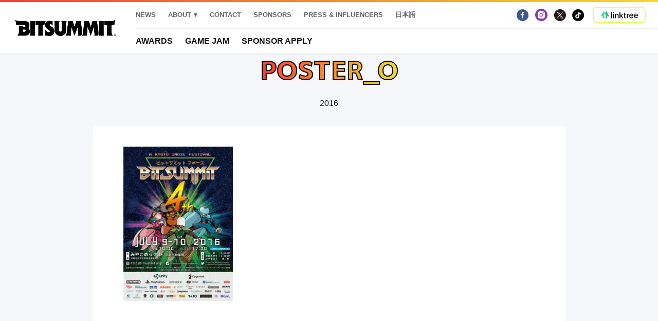

--- FILE ---
content_type: text/html; charset=UTF-8
request_url: https://bitsummit.org/en/about-2/poster_o/
body_size: 8707
content:
<!DOCTYPE html>
<!--[if lt IE 7 ]> <html class="ie ie6 ie-lt10 ie-lt9 ie-lt8 ie-lt7 no-js" lang="en-US"> <![endif]-->
<!--[if IE 7 ]>    <html class="ie ie7 ie-lt10 ie-lt9 ie-lt8 no-js" lang="en-US"> <![endif]-->
<!--[if IE 8 ]>    <html class="ie ie8 ie-lt10 ie-lt9 no-js" lang="en-US"> <![endif]-->
<!--[if IE 9 ]>    <html class="ie ie9 ie-lt10 no-js" lang="en-US"> <![endif]-->
<!--[if gt IE 9]><!-->
<html class="no-js" lang="en-US"><!--<![endif]-->
<!-- the "no-js" class is for Modernizr. -->

<head id="www-sitename-com" data-template-set="html5-reset-wordpress-theme">

<link href="https://fonts.googleapis.com/css2?family=M+PLUS+1p:wght@400;500;700;800&display=swap" rel="stylesheet">

	<meta charset="UTF-8">

	<!-- Always force latest IE rendering engine (even in intranet) -->
	<!--[if IE ]>
	<meta http-equiv="X-UA-Compatible" content="IE=edge">
	<![endif]-->

	
	<title>poster_o | BitSummit</title>

	<meta name="title" content="poster_o | BitSummit">

	<!--Google will often use this as its description of your page/site. Make it good.-->
	<meta name="description" content="毎年京都で開催している日本最大級のインディーゲームの祭典 です / Japan’s Industry-Leading Independent Game Development Festival in Kyoto" />

	<link rel="stylesheet" type="text/css" href="https://bitsummit.org/main/wp-content/themes/bitsummit/_/inc/slick/slick.css" />

	
	<meta name="Copyright" content="Copyright &copy; BitSummit 2026. All Rights Reserved.">

	<meta name="viewport" content="width=device-width, initial-scale=1.0 minimal-ui" /><meta name=”mobile-web-app-capable” content=”yes”><link rel="shortcut icon" sizes=”1024x1024” href="https://bitsummit.org/2023/wp-content/uploads/2020/06/favicon.ico" /><link rel="apple-touch-icon" href="http://bitsummit.org/main/wp-content/uploads/2020/06/apple-touch-icon.png">
	<!-- Lea Verou's Prefix Free, lets you use only un-prefixed properties in yuor CSS files -->
	<script src="https://bitsummit.org/main/wp-content/themes/bitsummit/_/js/prefixfree.min.js"></script>

	<!-- This is an un-minified, complete version of Modernizr.
		 Before you move to production, you should generate a custom build that only has the detects you need. -->
	<script src="https://bitsummit.org/main/wp-content/themes/bitsummit/_/js/modernizr-2.8.0.dev.js"></script>

	<!-- Application-specific meta tags -->
	<meta name="application-name" content="BitSummit" /> <meta name="msapplication-TileColor" content="#ffd512" /> <meta name="msapplication-TileImage" content="http://bitsummit.org/main/wp-content/uploads/2020/06/mstile-150x150-1.png" />
	<link rel="profile" href="http://gmpg.org/xfn/11" />
	<link rel="pingback" href="https://bitsummit.org/main/xmlrpc.php" />

	<meta name='robots' content='max-image-preview:large' />
	<style>img:is([sizes="auto" i], [sizes^="auto," i]) { contain-intrinsic-size: 3000px 1500px }</style>
	<link rel='dns-prefetch' href='//ajax.googleapis.com' />
<link rel="alternate" type="application/rss+xml" title="BitSummit &raquo; Feed" href="https://bitsummit.org/en/feed/" />
<link rel="alternate" type="application/rss+xml" title="BitSummit &raquo; Comments Feed" href="https://bitsummit.org/en/comments/feed/" />
<link rel="alternate" type="application/rss+xml" title="BitSummit &raquo; poster_o Comments Feed" href="https://bitsummit.org/en/about-2/poster_o/feed/" />
<script type="text/javascript">
/* <![CDATA[ */
window._wpemojiSettings = {"baseUrl":"https:\/\/s.w.org\/images\/core\/emoji\/15.1.0\/72x72\/","ext":".png","svgUrl":"https:\/\/s.w.org\/images\/core\/emoji\/15.1.0\/svg\/","svgExt":".svg","source":{"concatemoji":"https:\/\/bitsummit.org\/main\/wp-includes\/js\/wp-emoji-release.min.js?ver=6.8"}};
/*! This file is auto-generated */
!function(i,n){var o,s,e;function c(e){try{var t={supportTests:e,timestamp:(new Date).valueOf()};sessionStorage.setItem(o,JSON.stringify(t))}catch(e){}}function p(e,t,n){e.clearRect(0,0,e.canvas.width,e.canvas.height),e.fillText(t,0,0);var t=new Uint32Array(e.getImageData(0,0,e.canvas.width,e.canvas.height).data),r=(e.clearRect(0,0,e.canvas.width,e.canvas.height),e.fillText(n,0,0),new Uint32Array(e.getImageData(0,0,e.canvas.width,e.canvas.height).data));return t.every(function(e,t){return e===r[t]})}function u(e,t,n){switch(t){case"flag":return n(e,"\ud83c\udff3\ufe0f\u200d\u26a7\ufe0f","\ud83c\udff3\ufe0f\u200b\u26a7\ufe0f")?!1:!n(e,"\ud83c\uddfa\ud83c\uddf3","\ud83c\uddfa\u200b\ud83c\uddf3")&&!n(e,"\ud83c\udff4\udb40\udc67\udb40\udc62\udb40\udc65\udb40\udc6e\udb40\udc67\udb40\udc7f","\ud83c\udff4\u200b\udb40\udc67\u200b\udb40\udc62\u200b\udb40\udc65\u200b\udb40\udc6e\u200b\udb40\udc67\u200b\udb40\udc7f");case"emoji":return!n(e,"\ud83d\udc26\u200d\ud83d\udd25","\ud83d\udc26\u200b\ud83d\udd25")}return!1}function f(e,t,n){var r="undefined"!=typeof WorkerGlobalScope&&self instanceof WorkerGlobalScope?new OffscreenCanvas(300,150):i.createElement("canvas"),a=r.getContext("2d",{willReadFrequently:!0}),o=(a.textBaseline="top",a.font="600 32px Arial",{});return e.forEach(function(e){o[e]=t(a,e,n)}),o}function t(e){var t=i.createElement("script");t.src=e,t.defer=!0,i.head.appendChild(t)}"undefined"!=typeof Promise&&(o="wpEmojiSettingsSupports",s=["flag","emoji"],n.supports={everything:!0,everythingExceptFlag:!0},e=new Promise(function(e){i.addEventListener("DOMContentLoaded",e,{once:!0})}),new Promise(function(t){var n=function(){try{var e=JSON.parse(sessionStorage.getItem(o));if("object"==typeof e&&"number"==typeof e.timestamp&&(new Date).valueOf()<e.timestamp+604800&&"object"==typeof e.supportTests)return e.supportTests}catch(e){}return null}();if(!n){if("undefined"!=typeof Worker&&"undefined"!=typeof OffscreenCanvas&&"undefined"!=typeof URL&&URL.createObjectURL&&"undefined"!=typeof Blob)try{var e="postMessage("+f.toString()+"("+[JSON.stringify(s),u.toString(),p.toString()].join(",")+"));",r=new Blob([e],{type:"text/javascript"}),a=new Worker(URL.createObjectURL(r),{name:"wpTestEmojiSupports"});return void(a.onmessage=function(e){c(n=e.data),a.terminate(),t(n)})}catch(e){}c(n=f(s,u,p))}t(n)}).then(function(e){for(var t in e)n.supports[t]=e[t],n.supports.everything=n.supports.everything&&n.supports[t],"flag"!==t&&(n.supports.everythingExceptFlag=n.supports.everythingExceptFlag&&n.supports[t]);n.supports.everythingExceptFlag=n.supports.everythingExceptFlag&&!n.supports.flag,n.DOMReady=!1,n.readyCallback=function(){n.DOMReady=!0}}).then(function(){return e}).then(function(){var e;n.supports.everything||(n.readyCallback(),(e=n.source||{}).concatemoji?t(e.concatemoji):e.wpemoji&&e.twemoji&&(t(e.twemoji),t(e.wpemoji)))}))}((window,document),window._wpemojiSettings);
/* ]]> */
</script>
<style id='wp-emoji-styles-inline-css' type='text/css'>

	img.wp-smiley, img.emoji {
		display: inline !important;
		border: none !important;
		box-shadow: none !important;
		height: 1em !important;
		width: 1em !important;
		margin: 0 0.07em !important;
		vertical-align: -0.1em !important;
		background: none !important;
		padding: 0 !important;
	}
</style>
<link rel='stylesheet' id='wp-block-library-css' href='https://bitsummit.org/main/wp-includes/css/dist/block-library/style.min.css?ver=6.8' type='text/css' media='all' />
<style id='classic-theme-styles-inline-css' type='text/css'>
/*! This file is auto-generated */
.wp-block-button__link{color:#fff;background-color:#32373c;border-radius:9999px;box-shadow:none;text-decoration:none;padding:calc(.667em + 2px) calc(1.333em + 2px);font-size:1.125em}.wp-block-file__button{background:#32373c;color:#fff;text-decoration:none}
</style>
<style id='safe-svg-svg-icon-style-inline-css' type='text/css'>
.safe-svg-cover{text-align:center}.safe-svg-cover .safe-svg-inside{display:inline-block;max-width:100%}.safe-svg-cover svg{height:100%;max-height:100%;max-width:100%;width:100%}

</style>
<style id='global-styles-inline-css' type='text/css'>
:root{--wp--preset--aspect-ratio--square: 1;--wp--preset--aspect-ratio--4-3: 4/3;--wp--preset--aspect-ratio--3-4: 3/4;--wp--preset--aspect-ratio--3-2: 3/2;--wp--preset--aspect-ratio--2-3: 2/3;--wp--preset--aspect-ratio--16-9: 16/9;--wp--preset--aspect-ratio--9-16: 9/16;--wp--preset--color--black: #000000;--wp--preset--color--cyan-bluish-gray: #abb8c3;--wp--preset--color--white: #ffffff;--wp--preset--color--pale-pink: #f78da7;--wp--preset--color--vivid-red: #cf2e2e;--wp--preset--color--luminous-vivid-orange: #ff6900;--wp--preset--color--luminous-vivid-amber: #fcb900;--wp--preset--color--light-green-cyan: #7bdcb5;--wp--preset--color--vivid-green-cyan: #00d084;--wp--preset--color--pale-cyan-blue: #8ed1fc;--wp--preset--color--vivid-cyan-blue: #0693e3;--wp--preset--color--vivid-purple: #9b51e0;--wp--preset--gradient--vivid-cyan-blue-to-vivid-purple: linear-gradient(135deg,rgba(6,147,227,1) 0%,rgb(155,81,224) 100%);--wp--preset--gradient--light-green-cyan-to-vivid-green-cyan: linear-gradient(135deg,rgb(122,220,180) 0%,rgb(0,208,130) 100%);--wp--preset--gradient--luminous-vivid-amber-to-luminous-vivid-orange: linear-gradient(135deg,rgba(252,185,0,1) 0%,rgba(255,105,0,1) 100%);--wp--preset--gradient--luminous-vivid-orange-to-vivid-red: linear-gradient(135deg,rgba(255,105,0,1) 0%,rgb(207,46,46) 100%);--wp--preset--gradient--very-light-gray-to-cyan-bluish-gray: linear-gradient(135deg,rgb(238,238,238) 0%,rgb(169,184,195) 100%);--wp--preset--gradient--cool-to-warm-spectrum: linear-gradient(135deg,rgb(74,234,220) 0%,rgb(151,120,209) 20%,rgb(207,42,186) 40%,rgb(238,44,130) 60%,rgb(251,105,98) 80%,rgb(254,248,76) 100%);--wp--preset--gradient--blush-light-purple: linear-gradient(135deg,rgb(255,206,236) 0%,rgb(152,150,240) 100%);--wp--preset--gradient--blush-bordeaux: linear-gradient(135deg,rgb(254,205,165) 0%,rgb(254,45,45) 50%,rgb(107,0,62) 100%);--wp--preset--gradient--luminous-dusk: linear-gradient(135deg,rgb(255,203,112) 0%,rgb(199,81,192) 50%,rgb(65,88,208) 100%);--wp--preset--gradient--pale-ocean: linear-gradient(135deg,rgb(255,245,203) 0%,rgb(182,227,212) 50%,rgb(51,167,181) 100%);--wp--preset--gradient--electric-grass: linear-gradient(135deg,rgb(202,248,128) 0%,rgb(113,206,126) 100%);--wp--preset--gradient--midnight: linear-gradient(135deg,rgb(2,3,129) 0%,rgb(40,116,252) 100%);--wp--preset--font-size--small: 13px;--wp--preset--font-size--medium: 20px;--wp--preset--font-size--large: 36px;--wp--preset--font-size--x-large: 42px;--wp--preset--spacing--20: 0.44rem;--wp--preset--spacing--30: 0.67rem;--wp--preset--spacing--40: 1rem;--wp--preset--spacing--50: 1.5rem;--wp--preset--spacing--60: 2.25rem;--wp--preset--spacing--70: 3.38rem;--wp--preset--spacing--80: 5.06rem;--wp--preset--shadow--natural: 6px 6px 9px rgba(0, 0, 0, 0.2);--wp--preset--shadow--deep: 12px 12px 50px rgba(0, 0, 0, 0.4);--wp--preset--shadow--sharp: 6px 6px 0px rgba(0, 0, 0, 0.2);--wp--preset--shadow--outlined: 6px 6px 0px -3px rgba(255, 255, 255, 1), 6px 6px rgba(0, 0, 0, 1);--wp--preset--shadow--crisp: 6px 6px 0px rgba(0, 0, 0, 1);}:where(.is-layout-flex){gap: 0.5em;}:where(.is-layout-grid){gap: 0.5em;}body .is-layout-flex{display: flex;}.is-layout-flex{flex-wrap: wrap;align-items: center;}.is-layout-flex > :is(*, div){margin: 0;}body .is-layout-grid{display: grid;}.is-layout-grid > :is(*, div){margin: 0;}:where(.wp-block-columns.is-layout-flex){gap: 2em;}:where(.wp-block-columns.is-layout-grid){gap: 2em;}:where(.wp-block-post-template.is-layout-flex){gap: 1.25em;}:where(.wp-block-post-template.is-layout-grid){gap: 1.25em;}.has-black-color{color: var(--wp--preset--color--black) !important;}.has-cyan-bluish-gray-color{color: var(--wp--preset--color--cyan-bluish-gray) !important;}.has-white-color{color: var(--wp--preset--color--white) !important;}.has-pale-pink-color{color: var(--wp--preset--color--pale-pink) !important;}.has-vivid-red-color{color: var(--wp--preset--color--vivid-red) !important;}.has-luminous-vivid-orange-color{color: var(--wp--preset--color--luminous-vivid-orange) !important;}.has-luminous-vivid-amber-color{color: var(--wp--preset--color--luminous-vivid-amber) !important;}.has-light-green-cyan-color{color: var(--wp--preset--color--light-green-cyan) !important;}.has-vivid-green-cyan-color{color: var(--wp--preset--color--vivid-green-cyan) !important;}.has-pale-cyan-blue-color{color: var(--wp--preset--color--pale-cyan-blue) !important;}.has-vivid-cyan-blue-color{color: var(--wp--preset--color--vivid-cyan-blue) !important;}.has-vivid-purple-color{color: var(--wp--preset--color--vivid-purple) !important;}.has-black-background-color{background-color: var(--wp--preset--color--black) !important;}.has-cyan-bluish-gray-background-color{background-color: var(--wp--preset--color--cyan-bluish-gray) !important;}.has-white-background-color{background-color: var(--wp--preset--color--white) !important;}.has-pale-pink-background-color{background-color: var(--wp--preset--color--pale-pink) !important;}.has-vivid-red-background-color{background-color: var(--wp--preset--color--vivid-red) !important;}.has-luminous-vivid-orange-background-color{background-color: var(--wp--preset--color--luminous-vivid-orange) !important;}.has-luminous-vivid-amber-background-color{background-color: var(--wp--preset--color--luminous-vivid-amber) !important;}.has-light-green-cyan-background-color{background-color: var(--wp--preset--color--light-green-cyan) !important;}.has-vivid-green-cyan-background-color{background-color: var(--wp--preset--color--vivid-green-cyan) !important;}.has-pale-cyan-blue-background-color{background-color: var(--wp--preset--color--pale-cyan-blue) !important;}.has-vivid-cyan-blue-background-color{background-color: var(--wp--preset--color--vivid-cyan-blue) !important;}.has-vivid-purple-background-color{background-color: var(--wp--preset--color--vivid-purple) !important;}.has-black-border-color{border-color: var(--wp--preset--color--black) !important;}.has-cyan-bluish-gray-border-color{border-color: var(--wp--preset--color--cyan-bluish-gray) !important;}.has-white-border-color{border-color: var(--wp--preset--color--white) !important;}.has-pale-pink-border-color{border-color: var(--wp--preset--color--pale-pink) !important;}.has-vivid-red-border-color{border-color: var(--wp--preset--color--vivid-red) !important;}.has-luminous-vivid-orange-border-color{border-color: var(--wp--preset--color--luminous-vivid-orange) !important;}.has-luminous-vivid-amber-border-color{border-color: var(--wp--preset--color--luminous-vivid-amber) !important;}.has-light-green-cyan-border-color{border-color: var(--wp--preset--color--light-green-cyan) !important;}.has-vivid-green-cyan-border-color{border-color: var(--wp--preset--color--vivid-green-cyan) !important;}.has-pale-cyan-blue-border-color{border-color: var(--wp--preset--color--pale-cyan-blue) !important;}.has-vivid-cyan-blue-border-color{border-color: var(--wp--preset--color--vivid-cyan-blue) !important;}.has-vivid-purple-border-color{border-color: var(--wp--preset--color--vivid-purple) !important;}.has-vivid-cyan-blue-to-vivid-purple-gradient-background{background: var(--wp--preset--gradient--vivid-cyan-blue-to-vivid-purple) !important;}.has-light-green-cyan-to-vivid-green-cyan-gradient-background{background: var(--wp--preset--gradient--light-green-cyan-to-vivid-green-cyan) !important;}.has-luminous-vivid-amber-to-luminous-vivid-orange-gradient-background{background: var(--wp--preset--gradient--luminous-vivid-amber-to-luminous-vivid-orange) !important;}.has-luminous-vivid-orange-to-vivid-red-gradient-background{background: var(--wp--preset--gradient--luminous-vivid-orange-to-vivid-red) !important;}.has-very-light-gray-to-cyan-bluish-gray-gradient-background{background: var(--wp--preset--gradient--very-light-gray-to-cyan-bluish-gray) !important;}.has-cool-to-warm-spectrum-gradient-background{background: var(--wp--preset--gradient--cool-to-warm-spectrum) !important;}.has-blush-light-purple-gradient-background{background: var(--wp--preset--gradient--blush-light-purple) !important;}.has-blush-bordeaux-gradient-background{background: var(--wp--preset--gradient--blush-bordeaux) !important;}.has-luminous-dusk-gradient-background{background: var(--wp--preset--gradient--luminous-dusk) !important;}.has-pale-ocean-gradient-background{background: var(--wp--preset--gradient--pale-ocean) !important;}.has-electric-grass-gradient-background{background: var(--wp--preset--gradient--electric-grass) !important;}.has-midnight-gradient-background{background: var(--wp--preset--gradient--midnight) !important;}.has-small-font-size{font-size: var(--wp--preset--font-size--small) !important;}.has-medium-font-size{font-size: var(--wp--preset--font-size--medium) !important;}.has-large-font-size{font-size: var(--wp--preset--font-size--large) !important;}.has-x-large-font-size{font-size: var(--wp--preset--font-size--x-large) !important;}
:where(.wp-block-post-template.is-layout-flex){gap: 1.25em;}:where(.wp-block-post-template.is-layout-grid){gap: 1.25em;}
:where(.wp-block-columns.is-layout-flex){gap: 2em;}:where(.wp-block-columns.is-layout-grid){gap: 2em;}
:root :where(.wp-block-pullquote){font-size: 1.5em;line-height: 1.6;}
</style>
<link rel='stylesheet' id='contact-form-7-css' href='https://bitsummit.org/main/wp-content/plugins/contact-form-7/includes/css/styles.css?ver=5.8.3' type='text/css' media='all' />
<link rel='stylesheet' id='searchandfilter-css' href='http://bitsummit.org/main/wp-content/plugins/search-filter/style.css?ver=1' type='text/css' media='all' />
<link rel='stylesheet' id='search-filter-plugin-styles-css' href='https://bitsummit.org/main/wp-content/plugins/search-filter-pro/public/assets/css/search-filter.min.css?ver=2.4.6' type='text/css' media='all' />
<link rel='stylesheet' id='jquery-ui-smoothness-css' href='https://bitsummit.org/main/wp-content/plugins/contact-form-7/includes/js/jquery-ui/themes/smoothness/jquery-ui.min.css?ver=1.12.1' type='text/css' media='screen' />
<script type="text/javascript" src="https://ajax.googleapis.com/ajax/libs/jquery/1.10.1/jquery.min.js?ver=6.8" id="jquery-js"></script>
<script type="text/javascript" id="search-filter-plugin-build-js-extra">
/* <![CDATA[ */
var SF_LDATA = {"ajax_url":"https:\/\/bitsummit.org\/main\/wp-admin\/admin-ajax.php","home_url":"https:\/\/bitsummit.org\/"};
/* ]]> */
</script>
<script type="text/javascript" src="https://bitsummit.org/main/wp-content/plugins/search-filter-pro/public/assets/js/search-filter-build.min.js?ver=2.4.6" id="search-filter-plugin-build-js"></script>
<script type="text/javascript" src="https://bitsummit.org/main/wp-content/plugins/search-filter-pro/public/assets/js/chosen.jquery.min.js?ver=2.4.6" id="search-filter-plugin-chosen-js"></script>
<link rel="https://api.w.org/" href="https://bitsummit.org/wp-json/" /><link rel="alternate" title="JSON" type="application/json" href="https://bitsummit.org/wp-json/wp/v2/media/2435" /><link rel="EditURI" type="application/rsd+xml" title="RSD" href="https://bitsummit.org/main/xmlrpc.php?rsd" />
<meta name="generator" content="WordPress 6.8" />
<link rel='shortlink' href='https://bitsummit.org/?p=2435' />
<link rel="alternate" title="oEmbed (JSON)" type="application/json+oembed" href="https://bitsummit.org/wp-json/oembed/1.0/embed?url=https%3A%2F%2Fbitsummit.org%2Fen%2Fabout-2%2Fposter_o%2F" />
<link rel="alternate" title="oEmbed (XML)" type="text/xml+oembed" href="https://bitsummit.org/wp-json/oembed/1.0/embed?url=https%3A%2F%2Fbitsummit.org%2Fen%2Fabout-2%2Fposter_o%2F&#038;format=xml" />
<style type="text/css">.recentcomments a{display:inline !important;padding:0 !important;margin:0 !important;}</style>	<!-- Global site tag (gtag.js) - Google Analytics -->
	<script async src="https://www.googletagmanager.com/gtag/js?id=G-XTE90MWNLT"></script>
	<script>
		window.dataLayer = window.dataLayer || [];

		function gtag() {
			dataLayer.push(arguments);
		}
		gtag('js', new Date());

		gtag('config', 'G-XTE90MWNLT');
	</script>
	<!--test-->
	<link rel="stylesheet" id="style-style-css" href="https://bitsummit.org/main/wp-content/themes/bitsummit/css/style.css?20260115053626" type="text/css" media="all">
</head>

<body class="attachment wp-singular attachment-template-default attachmentid-2435 attachment-jpeg wp-theme-bitsummit">

	<header class="site-header">
		<div class="site-header-inner">
			<div class="site-header-item site-header-brand">
				<a href="https://bitsummit.org/en" class="logo-wrap">
					<img src="https://bitsummit.org/main/wp-content/themes/bitsummit/images/logo.png" width="200" alt="BitSummit 2019" />
				</a>
			</div>
			<div class="site-header-item site-header-nav hidden-up-to-tablet-wide">
				<div class="site-header-row">
					<div class="site-header-item">
						<nav class="site-nav site-nav-global">
						<div class="menu-global-nav-container"><ul id="menu-global-nav" class="menu"><li id="menu-item-356" class="menu-item menu-item-type-post_type menu-item-object-page menu-item-356"><a href="https://bitsummit.org/en/news/" title="						">News</a></li>
<li id="menu-item-7642" class="menu-item menu-item-type-custom menu-item-object-custom menu-item-has-children menu-item-7642"><a href="#">About</a>
<ul class="sub-menu">
	<li id="menu-item-322" class="menu-item menu-item-type-post_type menu-item-object-page menu-item-322"><a href="https://bitsummit.org/en/about-2/" title="						">About BitSummit</a></li>
	<li id="menu-item-7905" class="menu-item menu-item-type-post_type menu-item-object-page menu-item-7905"><a href="https://bitsummit.org/en/bitsummit-pictures-2/">BitSummit Pictures!</a></li>
	<li id="menu-item-7622" class="menu-item menu-item-type-post_type menu-item-object-page menu-item-7622"><a href="https://bitsummit.org/en/about-bitsummit-roadshow/">About Roadshow</a></li>
</ul>
</li>
<li id="menu-item-315" class="menu-item menu-item-type-post_type menu-item-object-page menu-item-315"><a href="https://bitsummit.org/en/contact-2/" title="						">Contact</a></li>
<li id="menu-item-329" class="menu-item menu-item-type-post_type menu-item-object-page menu-item-329"><a href="https://bitsummit.org/en/sponsors/" title="						">Sponsors</a></li>
<li id="menu-item-7904" class="menu-item menu-item-type-post_type menu-item-object-page menu-item-7904"><a href="https://bitsummit.org/en/press-influencers/">PRESS &#038; INFLUENCERS</a></li>
<li id="menu-item-337-ja" class="lang-item lang-item-62 lang-item-ja no-translation lang-item-first menu-item menu-item-type-custom menu-item-object-custom menu-item-337-ja"><a href="https://bitsummit.org/" hreflang="ja" lang="ja">日本語</a></li>
</ul></div>
						</nav>
					</div>
					<div class="site-header-item site-header-item-push">
						<nav class="site-nav">
							<div class="site-nav-item site-nav-social">
								<a href="https://www.facebook.com/Bitsummit/" class="ui-reset site-nav-link">
  <img src="https://bitsummit.org/main/wp-content/themes/bitsummit/images/social/facebook.svg" width="24" alt="Facebook"/>
</a>
<a href="https://www.instagram.com/bitsummit/" class="ui-reset site-nav-link">
  <img src="https://bitsummit.org/main/wp-content/themes/bitsummit/images/social/instagram.svg" width="24" alt="Facebook"/>
</a>
<a href="https://twitter.com/BitSummit" class="ui-reset site-nav-link">
  <img src="https://bitsummit.org/main/wp-content/themes/bitsummit/images/social/twitter.svg" width="24" alt="Facebook"/>
</a>
<a href="https://www.tiktok.com/@bitsummit?lang=ja-JP" class="ui-reset site-nav-link">
  <img src="https://bitsummit.org/main/wp-content/themes/bitsummit/images/social/tiktok.svg" width="24" alt="Facebook"/>
</a>
							</div>
							<a class="button-linktree ui-reset" href="http://linktr.ee/bitsummit" target="_blank">
								<img class="icon" src="https://bitsummit.org/main/wp-content/themes/bitsummit/images/linktree.jpg" height="20px">
							</a>
						</nav>
					</div>
				</div>
				<div class="site-header-row">
					<div class="site-header-item">
						<nav class="site-nav site-nav-event">
							<div class="menu-event-menu-container"><ul id="menu-event-menu" class="menu"><li id="menu-item-19452" class="menu-item menu-item-type-post_type menu-item-object-page menu-item-19452"><a href="https://bitsummit.org/en/awards-2/">Awards</a></li>
<li id="menu-item-25429" class="menu-item menu-item-type-custom menu-item-object-custom menu-item-25429"><a href="https://www.creators-guild.com/bitsummit-game-jam-2025">Game Jam</a></li>
<li id="menu-item-33911" class="menu-item menu-item-type-custom menu-item-object-custom menu-item-33911"><a href="https://drive.google.com/drive/u/0/folders/1iD-0J2ZcClEerizLmZlRjcpliJ-dvhZ_">Sponsor apply</a></li>
</ul></div>						</nav>
					</div>
				</div>
			</div>
			<div class="site-header-item side-menu-toggle-wrap hidden-from-tablet-wide">
				<button class="button side-menu-toggle">
					MENU				</button>
			</div>
		</div>
		<div class="side-menu">
			<div class="side-menu-inner">
				<nav class="site-nav">
					<h6 class="site-nav-title">BITSUMMIT 2025</h6>
					<div class="menu-event-menu-container"><ul id="menu-event-menu-1" class="menu"><li class="menu-item menu-item-type-post_type menu-item-object-page menu-item-19452"><a href="https://bitsummit.org/en/awards-2/">Awards</a></li>
<li class="menu-item menu-item-type-custom menu-item-object-custom menu-item-25429"><a href="https://www.creators-guild.com/bitsummit-game-jam-2025">Game Jam</a></li>
<li class="menu-item menu-item-type-custom menu-item-object-custom menu-item-33911"><a href="https://drive.google.com/drive/u/0/folders/1iD-0J2ZcClEerizLmZlRjcpliJ-dvhZ_">Sponsor apply</a></li>
</ul></div>				</nav>
				<nav class="site-nav">
					<h6 class="site-nav-title">MORE</h6>
					<div class="menu-global-nav-container"><ul id="menu-global-nav-1" class="menu"><li class="menu-item menu-item-type-post_type menu-item-object-page menu-item-356"><a href="https://bitsummit.org/en/news/" title="						">News</a></li>
<li class="menu-item menu-item-type-custom menu-item-object-custom menu-item-has-children menu-item-7642"><a href="#">About</a>
<ul class="sub-menu">
	<li class="menu-item menu-item-type-post_type menu-item-object-page menu-item-322"><a href="https://bitsummit.org/en/about-2/" title="						">About BitSummit</a></li>
	<li class="menu-item menu-item-type-post_type menu-item-object-page menu-item-7905"><a href="https://bitsummit.org/en/bitsummit-pictures-2/">BitSummit Pictures!</a></li>
	<li class="menu-item menu-item-type-post_type menu-item-object-page menu-item-7622"><a href="https://bitsummit.org/en/about-bitsummit-roadshow/">About Roadshow</a></li>
</ul>
</li>
<li class="menu-item menu-item-type-post_type menu-item-object-page menu-item-315"><a href="https://bitsummit.org/en/contact-2/" title="						">Contact</a></li>
<li class="menu-item menu-item-type-post_type menu-item-object-page menu-item-329"><a href="https://bitsummit.org/en/sponsors/" title="						">Sponsors</a></li>
<li class="menu-item menu-item-type-post_type menu-item-object-page menu-item-7904"><a href="https://bitsummit.org/en/press-influencers/">PRESS &#038; INFLUENCERS</a></li>
<li class="lang-item lang-item-62 lang-item-ja no-translation lang-item-first menu-item menu-item-type-custom menu-item-object-custom menu-item-337-ja"><a href="https://bitsummit.org/" hreflang="ja" lang="ja">日本語</a></li>
</ul></div>				</nav>
				<nav class="site-nav">
					<a class="button-linktree ui-reset" href="http://linktr.ee/bitsummit" target="_blank">
						<img class="icon" src="https://bitsummit.org/main/wp-content/themes/bitsummit/images/linktree.jpg" height="20px">
					</a>
					<div class="site-nav-item site-nav-social">
						<a href="https://www.facebook.com/Bitsummit/" class="ui-reset site-nav-link">
  <img src="https://bitsummit.org/main/wp-content/themes/bitsummit/images/social/facebook.svg" width="24" alt="Facebook"/>
</a>
<a href="https://www.instagram.com/bitsummit/" class="ui-reset site-nav-link">
  <img src="https://bitsummit.org/main/wp-content/themes/bitsummit/images/social/instagram.svg" width="24" alt="Facebook"/>
</a>
<a href="https://twitter.com/BitSummit" class="ui-reset site-nav-link">
  <img src="https://bitsummit.org/main/wp-content/themes/bitsummit/images/social/twitter.svg" width="24" alt="Facebook"/>
</a>
<a href="https://www.tiktok.com/@bitsummit?lang=ja-JP" class="ui-reset site-nav-link">
  <img src="https://bitsummit.org/main/wp-content/themes/bitsummit/images/social/tiktok.svg" width="24" alt="Facebook"/>
</a>
					</div>
				</nav>
			</div>
		</div>

	</header>
<div class="page wrapper">
	<div class="container container-tight">
		<div class="page-header ts-align-center">
			<div class="block">
				<h1 class="featured-title">
					<span>poster_o</span>
				</h1>
			</div>
			<p>2016</p>
		</div>
					<article class="card card-extra-padding class="post-2435 attachment type-attachment status-inherit hentry"" id="post-2435">
				<div class="entry-content">
					<p class="attachment"><a href='https://bitsummit.org/main/wp-content/uploads/2019/05/2016-Poster-BitSummit.jpg'><img fetchpriority="high" decoding="async" width="213" height="300" src="https://bitsummit.org/main/wp-content/uploads/2019/05/2016-Poster-BitSummit-213x300.jpg" class="attachment-medium size-medium" alt="" srcset="https://bitsummit.org/main/wp-content/uploads/2019/05/2016-Poster-BitSummit-213x300.jpg 213w, https://bitsummit.org/main/wp-content/uploads/2019/05/2016-Poster-BitSummit-21x30.jpg 21w, https://bitsummit.org/main/wp-content/uploads/2019/05/2016-Poster-BitSummit.jpg 600w" sizes="(max-width: 213px) 100vw, 213px" /></a></p>
				</div>
			</article>

			</div>
</div>

	<footer class="site-footer" role="contentinfo" id="footer">
    <div class="site-footer-copyright ts-align-center">
      <div class="container">
        <small class="ts-color-quiet">
          BitSummit © Copyright 2025. All rights reserved. The BitSummit Organization Committee.        </small>
      </div>
    </div>
	</footer>

	<script type="speculationrules">
{"prefetch":[{"source":"document","where":{"and":[{"href_matches":"\/*"},{"not":{"href_matches":["\/main\/wp-*.php","\/main\/wp-admin\/*","\/main\/wp-content\/uploads\/*","\/main\/wp-content\/*","\/main\/wp-content\/plugins\/*","\/main\/wp-content\/themes\/bitsummit\/*","\/*\\?(.+)"]}},{"not":{"selector_matches":"a[rel~=\"nofollow\"]"}},{"not":{"selector_matches":".no-prefetch, .no-prefetch a"}}]},"eagerness":"conservative"}]}
</script>
<script type="text/javascript" src="https://bitsummit.org/main/wp-content/plugins/contact-form-7/includes/swv/js/index.js?ver=5.8.3" id="swv-js"></script>
<script type="text/javascript" id="contact-form-7-js-extra">
/* <![CDATA[ */
var wpcf7 = {"api":{"root":"https:\/\/bitsummit.org\/wp-json\/","namespace":"contact-form-7\/v1"}};
/* ]]> */
</script>
<script type="text/javascript" src="https://bitsummit.org/main/wp-content/plugins/contact-form-7/includes/js/index.js?ver=5.8.3" id="contact-form-7-js"></script>
<script type="text/javascript" src="https://bitsummit.org/main/wp-includes/js/jquery/ui/core.min.js?ver=1.13.3" id="jquery-ui-core-js"></script>
<script type="text/javascript" src="https://bitsummit.org/main/wp-includes/js/jquery/ui/datepicker.min.js?ver=1.13.3" id="jquery-ui-datepicker-js"></script>
<script type="text/javascript" id="jquery-ui-datepicker-js-after">
/* <![CDATA[ */
jQuery(function(jQuery){jQuery.datepicker.setDefaults({"closeText":"Close","currentText":"Today","monthNames":["January","February","March","April","May","June","July","August","September","October","November","December"],"monthNamesShort":["Jan","Feb","Mar","Apr","May","Jun","Jul","Aug","Sep","Oct","Nov","Dec"],"nextText":"Next","prevText":"Previous","dayNames":["Sunday","Monday","Tuesday","Wednesday","Thursday","Friday","Saturday"],"dayNamesShort":["Sun","Mon","Tue","Wed","Thu","Fri","Sat"],"dayNamesMin":["S","M","T","W","T","F","S"],"dateFormat":"MM d, yy","firstDay":1,"isRTL":false});});
/* ]]> */
</script>
<script type="text/javascript" src="https://bitsummit.org/main/wp-includes/js/comment-reply.min.js?ver=6.8" id="comment-reply-js" async="async" data-wp-strategy="async"></script>
<script type="text/javascript" src="https://bitsummit.org/main/wp-content/plugins/page-links-to/dist/new-tab.js?ver=3.3.6" id="page-links-to-js"></script>
<script type="text/javascript" src="https://bitsummit.org/main/wp-content/plugins/contact-form-7/includes/js/html5-fallback.js?ver=5.8.3" id="contact-form-7-html5-fallback-js"></script>
<script type="text/javascript">
(function() {
				var expirationDate = new Date();
				expirationDate.setTime( expirationDate.getTime() + 31536000 * 1000 );
				document.cookie = "pll_language=en; expires=" + expirationDate.toUTCString() + "; path=/; secure; SameSite=Lax";
			}());

</script>
  <!--クリッカブルのレスポンシブ-->
<script src="https://cdnjs.cloudflare.com/ajax/libs/image-map-resizer/1.0.10/js/imageMapResizer.min.js"></script>
<script>
  imageMapResize();
</script>


<!-- jQuery is called via the WordPress-friendly way via functions.php -->


<!-- this is where we put our custom functions -->
<script src="https://bitsummit.org/main/wp-content/themes/bitsummit/_/js/functions.js"></script>

<!-- Global site tag (gtag.js) - Google Analytics -->
<script async src="https://www.googletagmanager.com/gtag/js?id=UA-139978800-1"></script>
<script>
  window.dataLayer = window.dataLayer || [];
  function gtag(){dataLayer.push(arguments);}
  gtag('js', new Date());

  gtag('config', 'UA-139978800-1');
</script>



<script type="text/javascript" src="https://bitsummit.org/main/wp-content/themes/bitsummit/_/inc/slick/slick.min.js"></script>
<script type="text/javascript" src="https://bitsummit.org/main/wp-content/themes/bitsummit/js/tab.js"></script>





</body>

</html>


--- FILE ---
content_type: text/css
request_url: https://bitsummit.org/main/wp-content/themes/bitsummit/css/style.css?20260115053626
body_size: 13106
content:
@charset "UTF-8";
/*@import url('https://fonts.googleapis.com/css2?family=Noto+Sans+JP:wght@400;500;700;900&display=swap');*/
/*
 Theme Name: BitSummit
 Description: Theme & Website for BitSummit
 Author: @mx3m
 Author URI: http://mx3m.github.io
 Version: 1.0
 */
/*! normalize.css v8.0.0 | MIT License | github.com/necolas/normalize.css */
/* Document
 ========================================================================== */
/**
 * 1. Correct the line height in all browsers.
 * 2. Prevent adjustments of font size after orientation changes in iOS.
 */
html {
  line-height: 1.15;
  /* 1 */
  -webkit-text-size-adjust: 100%;
  /* 2 */
}

/* Sections
 ========================================================================== */
/**
 * Remove the margin in all browsers.
 */
body {
  margin: 0;
}

/**
 * Correct the font size and margin on `h1` elements within `section` and
 * `article` contexts in Chrome, Firefox, and Safari.
 */
h1 {
  font-size: 2em;
  margin: 0.67em 0;
}

/* Grouping content
 ========================================================================== */
/**
 * 1. Add the correct box sizing in Firefox.
 * 2. Show the overflow in Edge and IE.
 */
hr {
  box-sizing: content-box;
  /* 1 */
  height: 0;
  /* 1 */
  overflow: visible;
  /* 2 */
}

/**
 * 1. Correct the inheritance and scaling of font size in all browsers.
 * 2. Correct the odd `em` font sizing in all browsers.
 */
pre {
  font-family: monospace, monospace;
  /* 1 */
  font-size: 1em;
  /* 2 */
}

/* Text-level semantics
 ========================================================================== */
/**
 * Remove the gray background on active links in IE 10.
 */
a {
  background-color: transparent;
}

/**
 * 1. Remove the bottom border in Chrome 57-
 * 2. Add the correct text decoration in Chrome, Edge, IE, Opera, and Safari.
 */
abbr[title] {
  border-bottom: none;
  /* 1 */
  text-decoration: underline;
  /* 2 */
  -webkit-text-decoration: underline dotted;
          text-decoration: underline dotted;
  /* 2 */
}

/**
 * Add the correct font weight in Chrome, Edge, and Safari.
 */
b,
strong {
  font-weight: bolder;
}

/**
 * 1. Correct the inheritance and scaling of font size in all browsers.
 * 2. Correct the odd `em` font sizing in all browsers.
 */
code,
kbd,
samp {
  font-family: monospace, monospace;
  /* 1 */
  font-size: 1em;
  /* 2 */
}

/**
 * Add the correct font size in all browsers.
 */
small {
  font-size: 80%;
}

/**
 * Prevent `sub` and `sup` elements from affecting the line height in
 * all browsers.
 */
sub,
sup {
  font-size: 75%;
  line-height: 0;
  position: relative;
  vertical-align: baseline;
}

sub {
  bottom: -0.25em;
}

sup {
  top: -0.5em;
}

/* Embedded content
 ========================================================================== */
/**
 * Remove the border on images inside links in IE 10.
 */
img {
  border-style: none;
}

/* Forms
 ========================================================================== */
/**
 * 1. Change the font styles in all browsers.
 * 2. Remove the margin in Firefox and Safari.
 */
button,
input,
optgroup,
select,
textarea {
  font-family: inherit;
  /* 1 */
  font-size: 100%;
  /* 1 */
  line-height: 1.15;
  /* 1 */
  margin: 0;
  /* 2 */
}

/**
 * Show the overflow in IE.
 * 1. Show the overflow in Edge.
 */
button,
input {
  /* 1 */
  overflow: visible;
}

/**
 * Remove the inheritance of text transform in Edge, Firefox, and IE.
 * 1. Remove the inheritance of text transform in Firefox.
 */
button,
select {
  /* 1 */
  text-transform: none;
}

/**
 * Correct the inability to style clickable types in iOS and Safari.
 */
button,
[type=button],
[type=reset],
[type=submit] {
  -webkit-appearance: button;
}

/**
 * Remove the inner border and padding in Firefox.
 */
button::-moz-focus-inner,
[type=button]::-moz-focus-inner,
[type=reset]::-moz-focus-inner,
[type=submit]::-moz-focus-inner {
  border-style: none;
  padding: 0;
}

/**
 * Restore the focus styles unset by the previous rule.
 */
button:-moz-focusring,
[type=button]:-moz-focusring,
[type=reset]:-moz-focusring,
[type=submit]:-moz-focusring {
  outline: 1px dotted ButtonText;
}

/**
 * Correct the padding in Firefox.
 */
fieldset {
  padding: 0.35em 0.75em 0.625em;
}

/**
 * 1. Correct the text wrapping in Edge and IE.
 * 2. Correct the color inheritance from `fieldset` elements in IE.
 * 3. Remove the padding so developers are not caught out when they zero out
 *    `fieldset` elements in all browsers.
 */
legend {
  box-sizing: border-box;
  /* 1 */
  color: inherit;
  /* 2 */
  display: table;
  /* 1 */
  max-width: 100%;
  /* 1 */
  padding: 0;
  /* 3 */
  white-space: normal;
  /* 1 */
}

/**
 * Add the correct vertical alignment in Chrome, Firefox, and Opera.
 */
progress {
  vertical-align: baseline;
}

/**
 * Remove the default vertical scrollbar in IE 10+.
 */
textarea {
  overflow: auto;
}

/**
 * 1. Add the correct box sizing in IE 10.
 * 2. Remove the padding in IE 10.
 */
[type=checkbox],
[type=radio] {
  box-sizing: border-box;
  /* 1 */
  padding: 0;
  /* 2 */
}

/**
 * Correct the cursor style of increment and decrement buttons in Chrome.
 */
[type=number]::-webkit-inner-spin-button,
[type=number]::-webkit-outer-spin-button {
  height: auto;
}

/**
 * 1. Correct the odd appearance in Chrome and Safari.
 * 2. Correct the outline style in Safari.
 */
[type=search] {
  -webkit-appearance: textfield;
  /* 1 */
  outline-offset: -2px;
  /* 2 */
}

/**
 * Remove the inner padding in Chrome and Safari on macOS.
 */
[type=search]::-webkit-search-decoration {
  -webkit-appearance: none;
}

/**
 * 1. Correct the inability to style clickable types in iOS and Safari.
 * 2. Change font properties to `inherit` in Safari.
 */
::-webkit-file-upload-button {
  -webkit-appearance: button;
  /* 1 */
  font: inherit;
  /* 2 */
}

/* Interactive
 ========================================================================== */
/*
 * Add the correct display in Edge, IE 10+, and Firefox.
 */
details {
  display: block;
}

/*
 * Add the correct display in all browsers.
 */
summary {
  display: list-item;
}

/* Misc
 ========================================================================== */
/**
 * Add the correct display in IE 10+.
 */
template {
  display: none;
}

/**
 * Add the correct display in IE 10.
 */
[hidden] {
  display: none;
}

body {
  font-family: "Noto Sans JP", sans-serif;
  font-size: 16px;
  line-height: 24px;
  font-weight: normal;
  text-rendering: optimizeLegibility;
  background-color: #f6f7fa;
  color: #111;
}

body::before {
  content: "";
  width: 100%;
  height: 4px;
  background: linear-gradient(90deg, #fc3e31 0%, #f2dc26 100%);
}

@media print {
  body {
    color: #000;
  }
}
a {
  color: #f96a2e;
  transition: color 0.2s ease;
  text-decoration: none;
}

a:hover {
  color: #f74e07;
}

a.ts-color-accent:hover {
  color: #f74e07;
}

h1,
h2,
h3,
h4,
h5,
h6 {
  font-weight: 600;
  line-height: 1.35;
}

h1:first-child,
h2:first-child,
h3:first-child,
h4:first-child,
h5:first-child,
h6:first-child {
  margin-top: 0;
}

h1:last-child,
h2:last-child,
h3:last-child,
h4:last-child,
h5:last-child,
h6:last-child {
  margin-bottom: 0;
}

h1.ui-reset,
h2.ui-reset,
h3.ui-reset,
h4.ui-reset,
h5.ui-reset,
h6.ui-reset {
  margin: 0;
}

h2 {
  font-size: 1.85em;
  margin-bottom: 1rem;
}

p {
  line-height: 28px;
}

p:not(.ts-margin-top):first-of-type {
  margin-top: 0;
}

p:not(.ts-margin-bottom):last-child {
  margin-bottom: 0;
}

small {
  font-size: 13px;
  line-height: 1;
}

hr {
  width: 100%;
  height: 0;
  margin: 1em 0;
  border: none;
  border-bottom: 1px dotted rgba(0, 0, 0, 0.06);
}

.ts-sans-serif {
  font-family: sans-serif;
}

.ts-letter-spacing {
  letter-spacing: 3px;
}

.ts-line-height-lg {
  line-height: 2.4;
}

.sp-only {
  display: none;
}

@media only screen and (max-width: 768px) {
  .sponsor-games-card {
    display: block !important;
  }
  .pc-only {
    display: none;
  }
  .sp-only {
    display: block;
  }
}
@media only screen and (min-width: 768px) {
  .ts-line-height-lg {
    line-height: 3;
  }
}
.ts-align-center {
  text-align: center;
}

.ts-color-primary {
  color: #0a94f8;
}

.ts-color-accent {
  color: #f96a2e;
}

.ts-color-white {
  color: white;
}

.ts-color-quiet {
  color: rgba(17, 17, 17, 0.65);
}

@media print {
  .ts-color-quiet {
    color: #555;
  }
}
.ts-color-muted {
  color: rgba(17, 17, 17, 0.5);
}

.ts-color-default {
  color: #111;
}

.ts-measure {
  max-width: 420px;
}

.ts-measure-wide {
  max-width: 640px;
}

.ts-measure-center {
  margin-left: auto;
  margin-right: auto;
}

.ts-underline {
  text-decoration: underline;
}

.ts-uppercase {
  text-transform: uppercase;
}

.ts-lead {
  font-size: 21px;
}

@media only screen and (min-width: 768px) {
  .ts-lead {
    font-size: 24px;
  }
}
.headline {
  font-size: calc(44px + 28 * (100vw - 320px) / 1120);
  font-weight: 900;
  line-height: 1;
}

.page-title {
  margin-top: 0;
  margin-bottom: 10px;
  line-height: 1.15;
  font-weight: bold;
  font-size: 32px;
  text-transform: uppercase;
}

@media only screen and (min-width: 768px) {
  .page-title {
    font-size: 42px;
  }
}
html[lang=ja] .page-title {
  text-transform: none;
}

.page-support {
  max-width: 420px;
}

.page-support.ts-align-center {
  margin-left: auto;
  margin-right: auto;
}

.post-title {
  margin: 0 0 8px;
  font-size: calc(24px + 4 * (100vw - 320px) / 1120);
}

.section-title {
  padding-bottom: 4px;
  margin-bottom: 8px;
  border-bottom: 1px solid rgba(0, 0, 0, 0.06);
  font-size: 18px;
  font-weight: bolder;
  letter-spacing: 1px;
  color: rgba(17, 17, 17, 0.65);
  background: -webkit-linear-gradient(0deg, #fc3e31 0%, #f2dc26 100%);
  -webkit-background-clip: text;
  -webkit-text-fill-color: transparent;
}

.section-title.no-border {
  border: none;
}

.featured-title {
  position: relative;
  margin: 0;
  font-size: calc(32px + 20 * (100vw - 320px) / 1120);
  text-transform: uppercase;
  color: #f96a2e;
  font-weight: 900;
  -webkit-text-stroke-width: 2px;
  -webkit-text-stroke-color: black;
}

.featured-title span {
  position: relative;
  display: inline-block;
  background: -webkit-linear-gradient(0deg, #fc3e31 0%, #f2dc26 100%);
  -webkit-background-clip: text;
  -webkit-text-fill-color: transparent;
  font-family: "M PLUS 1p", sans-serif;
}

.button,
.wpcf7-submit,
.searchandfilter ul li input[type=submit],
.slideshow-arrow {
  display: inline-flex;
  padding: 10px 18px;
  font-size: 14px;
  font-weight: 700;
  text-align: center;
  text-decoration: none;
  transition: all 0.25s ease;
  background-color: transparent;
  text-transform: uppercase;
  border: none;
  border-radius: 8px;
  cursor: pointer;
}

.button html[lang=ja],
.wpcf7-submit html[lang=ja],
.searchandfilter ul li input[type=submit] html[lang=ja],
.slideshow-arrow html[lang=ja] {
  text-transform: none;
}

.button html:not([lang=ja]),
.wpcf7-submit html:not([lang=ja]),
.searchandfilter ul li input[type=submit] html:not([lang=ja]),
.slideshow-arrow html:not([lang=ja]) {
  text-transform: uppercase;
}

.button[disabled],
.wpcf7-submit[disabled],
.searchandfilter ul li input[type=submit][disabled],
.slideshow-arrow[disabled] {
  background-color: #777;
}

.button[disabled]:hover,
.wpcf7-submit[disabled]:hover,
.searchandfilter ul li input[type=submit][disabled]:hover,
.slideshow-arrow[disabled]:hover {
  border-color: transparent;
  background-color: #777;
}

.button-group .button,
.button-group .wpcf7-submit,
.button-group .searchandfilter ul li input[type=submit],
.searchandfilter ul li .button-group input[type=submit],
.button-group .slideshow-arrow {
  margin: 0 8px;
}

@media only screen and (max-width: 479px) {
  .button-group .button,
  .button-group .wpcf7-submit,
  .button-group .searchandfilter ul li input[type=submit],
  .searchandfilter ul li .button-group input[type=submit],
  .button-group .slideshow-arrow {
    display: block;
    margin-bottom: 14px;
  }
}
.button-small {
  font-size: 12px;
  padding: 4px 10px;
}

.button-bordered,
.searchandfilter ul li input[type=submit],
.slideshow-arrow {
  border: 2px solid rgba(249, 106, 46, 0.2);
  color: #f96a2e;
}

.button-quiet {
  background-color: rgba(17, 17, 17, 0.05);
}

.button-twitter {
  background-color: #1da1f2;
  color: white;
}

.button-twitter:hover {
  color: white;
  background-color: #0e98ed;
}

.button-group {
  display: flex;
  margin: 0 -8px;
}

.button-group-center {
  justify-content: center;
}

.button-primary,
.wpcf7-submit {
  background-color: #0a94f8;
  color: white;
  border-color: transparent;
}

.button-primary:hover,
.wpcf7-submit:hover {
  color: white;
  background-color: #0686e2;
}

.button-wide {
  width: 100%;
  max-width: 320px;
}

.button-block {
  width: 100%;
}

.button-block:not(:last-child) {
  margin-bottom: 20px;
}

.button-arrow-right {
  position: relative;
}

.button-arrow-right:not(.button-wide):not(.button-block) {
  padding-right: 72px;
}

.button-arrow-right:hover #arrow-stroke {
  stroke: white;
}

.button-arrow-right .arrow {
  position: absolute;
  top: 25%;
  right: 20px;
}

.button-arrow-right .arrow img {
  width: 20px;
}

.button-link {
  font-size: 13px;
  text-transform: uppercase;
  color: #111;
  text-decoration: none;
}

.button-cta {
  display: flex;
  align-items: center;
}

.button-cta .icon {
  margin-left: 8px;
}

.button-discord {
  display: inline-flex;
  align-items: center;
  background-color: #7289da;
  color: white;
  font-weight: bolder;
  border-radius: 8px;
  border: 2px solid transparent;
}

.site-header .button-discord {
  padding: 4px 8px;
}

.button-discord:hover {
  color: white;
  background-color: #5e78d5;
}

.button-discord .icon {
  margin-right: 5px;
}

.button-discord .arrow {
  margin-left: 5px;
}

.button-linktree {
  display: inline-flex;
  align-items: center;
  background-color: #fff;
  border-radius: 8px;
  border: 2px solid #deff67;
}

.site-header .button-linktree {
  padding: 4px 8px;
}

.button-linktree:hover {
  opacity: 0.8;
}

.button-back {
  font-size: 13px;
  text-transform: uppercase;
  color: rgba(17, 17, 17, 0.65);
  text-decoration: none;
}

.button-back::before {
  content: "←";
  margin-right: 5px;
}

figure {
  margin: 0;
}

img,
iframe,
video {
  min-height: 0;
  min-width: 0;
  max-width: 100%;
}

.iframe-wrap {
  position: relative;
  overflow: hidden;
  padding-top: 56.25%;
  width: 100%;
}

.iframe-wrap iframe {
  position: absolute;
  top: 0;
  left: 0;
  width: 100%;
  height: 100%;
  border: 0;
}

.avatar {
  width: 60px;
  height: 60px;
  -o-object-fit: cover;
  object-fit: cover;
  border-radius: 100%;
  background-color: rgba(0, 0, 0, 0.2);
}

.card,
.tab-content,
.searchandfilter,
.sponsors-list-item-inner {
  padding: 24px;
  background-color: #fff;
  box-shadow: 0 2px 2px rgba(0, 0, 0, 0.06);
  border-radius: 8px;
}

@media only screen and (min-width: 768px) {
  .card-extra-padding {
    padding: 40px 60px;
  }
}
.card-flex {
  display: flex;
  flex-direction: column;
}

.card-title {
  margin: 0 0 6px 0;
}

.card-body {
  /* min-height: 240px; */
}

.card-body:not(:last-child) {
  margin-bottom: 1em;
}

.card-footer {
  padding-top: 1rem;
}

.card-footer .ts-color-quiet {
  margin-bottom: 0;
}

.mobile-list .card-footer {
  border-top: none;
  padding-top: 0;
}

.tab-nav {
  margin-bottom: -3px;
}

@media only screen and (max-width: 767px) {
  .tab-nav {
    margin: 2em 0;
  }
}
.tab-nav-tab {
  display: inline-block;
  padding: 10px 1em;
  border: 3px solid rgba(0, 0, 0, 0.06);
  cursor: pointer;
}

@media only screen and (max-width: 767px) {
  .tab-nav-tab {
    margin-bottom: 10px;
  }
}
.tab-nav-tab:not(:last-child) {
  margin-right: 5px;
}

.tab-nav-tab.active {
  background-color: rgba(0, 0, 0, 0.06);
  color: white;
}

@media only screen and (min-width: 768px) {
  .tab-content {
    padding: 60px;
  }
}
.tag {
  display: inline-block;
  padding: 4px 8px;
  font-size: 13px;
  line-height: 1;
  border-radius: 3px;
  background-color: rgba(17, 17, 17, 0.05);
  color: rgba(17, 17, 17, 0.5);
}

.tag:not(:last-of-type) {
  margin-right: 5px;
}

.tag-accent {
  background-color: rgba(249, 106, 46, 0.1);
  color: #f96a2e;
  border: none;
}

.label {
  display: inline;
}

.label:not(:last-of-type)::after {
  content: ", ";
}

*,
*::before,
*::after {
  min-width: 0;
  min-height: 0;
  box-sizing: border-box;
}

body {
  display: flex;
  flex-direction: column;
  min-height: 100vh;
}

.layout {
  width: 100%;
  max-width: 100%;
}

@media only screen and (min-width: 1024px) {
  .layout {
    display: flex;
  }
  .layout-half {
    justify-content: space-between;
  }
}
.layout-col {
  max-width: 100%;
}

@media only screen and (min-width: 1024px) {
  .layout-half .layout-col {
    flex: 0 0 48%;
  }
}
@media only screen and (max-width: 1023px) {
  .layout-half .layout-col:not(:first-child) {
    margin-top: 40px;
  }
}
@media only screen and (min-width: 1024px) {
  .layout-col-sidebar {
    flex: 0 0 374px;
  }
}
@media only screen and (max-width: 1023px) {
  .layout-col-sidebar {
    margin-top: 40px;
  }
}
@media only screen and (min-width: 1024px) {
  .layout-col-main {
    flex: 1;
    margin-right: 60px;
  }
}
.wrapper {
  flex: 1;
  position: relative;
}

.container {
  width: 90%;
  max-width: 1240px;
  margin: 0 auto;
}

.container-sponsors {
  max-width: 740px;
}

.container-tight {
  max-width: 920px;
}

.container-narrow {
  max-width: 640px;
}

.block:not(:first-child) {
  margin-top: 1em;
}

.block:not(:last-child) {
  margin-bottom: 1em;
}

.block-md:not(:first-child) {
  margin-top: 2em;
}

.block-md:not(:last-child) {
  margin-bottom: 2em;
}

.block-lg:not(:first-child) {
  margin-top: 2em;
}

@media only screen and (min-width: 768px) {
  .block-lg:not(:first-child) {
    margin-top: 3em;
  }
}
.block-lg:not(:last-child) {
  margin-bottom: 2em;
}

@media only screen and (min-width: 768px) {
  .block-lg:not(:last-child) {
    margin-bottom: 3em;
  }
}
.block-xl:not(:first-child) {
  margin-top: 4em;
}

.block-xl:not(:last-child) {
  margin-bottom: 4em;
}

.block-header {
  padding-bottom: 1em;
  margin-bottom: 1em;
  border-bottom: 1px dotted rgba(0, 0, 0, 0.06);
}

@media only screen and (min-width: 1024px) {
  .side-title-wrap {
    display: flex;
  }
  .side-title-wrap .side-title {
    flex: 0 0 20px;
    margin: 0 1em 0 0;
    font-size: 32px;
    font-weight: bolder;
    line-height: 20px;
    writing-mode: vertical-rl;
    text-orientation: sideways;
    text-transform: uppercase;
  }
  .side-title-wrap .next-to-side-title {
    flex: 1;
  }
}
.side-title-wrap .side-title {
  font-size: 22px;
}

@media only screen and (max-width: 479px) {
  .side-title-wrap {
    flex-direction: column;
  }
}
.hidden {
  display: none !important;
}

@media only screen and (min-width: 1024px) {
  .hidden-from-tablet-wide {
    display: none !important;
  }
}
@media only screen and (min-width: 1248px) {
  .hidden-from-desktop {
    display: none !important;
  }
}
@media only screen and (max-width: 1023px) {
  .hidden-up-to-tablet-wide {
    display: none !important;
  }
}
@media only screen and (max-width: 1247px) {
  .hidden-up-to-desktop {
    display: none !important;
  }
}
@media only screen and (max-width: 767px) {
  .hidden-up-to-tablet {
    display: none !important;
  }
}
.wpcf7 p {
  margin: 0;
}

.wpcf7 p > label,
.wpcf7 .form-group {
  display: block;
  padding: 8px 0;
}

.wpcf7 .form-group > label {
  display: block;
}

.wpcf7 span.wpcf7-list-item {
  margin: 0.5em;
}

.wpcf7-form-control-wrap,
.wpcf7 .form-group-inner {
  margin-left: auto;
}

.wpcf7-form-control-wrap input[type=text],
.wpcf7 .form-group-inner input[type=text],
.wpcf7-form-control-wrap input[type=email],
.wpcf7 .form-group-inner input[type=email],
.wpcf7-form-control-wrap input[type=tel],
.wpcf7 .form-group-inner input[type=tel],
.wpcf7-form-control-wrap input[type=date],
.wpcf7 .form-group-inner input[type=date],
.wpcf7-form-control-wrap select,
.wpcf7 .form-group-inner select,
.wpcf7-form-control-wrap textarea,
.wpcf7 .form-group-inner textarea {
  width: 100%;
  padding: 10px 14px;
  background-color: #f6f7fa;
  border-radius: 8px;
  border: 2px solid rgba(0, 0, 0, 0.06);
  color: #111;
}

.wpcf7-form-control-wrap input[type=text]::-moz-placeholder, .wpcf7 .form-group-inner input[type=text]::-moz-placeholder, .wpcf7-form-control-wrap input[type=email]::-moz-placeholder, .wpcf7 .form-group-inner input[type=email]::-moz-placeholder, .wpcf7-form-control-wrap input[type=tel]::-moz-placeholder, .wpcf7 .form-group-inner input[type=tel]::-moz-placeholder, .wpcf7-form-control-wrap input[type=date]::-moz-placeholder, .wpcf7 .form-group-inner input[type=date]::-moz-placeholder, .wpcf7-form-control-wrap select::-moz-placeholder, .wpcf7 .form-group-inner select::-moz-placeholder, .wpcf7-form-control-wrap textarea::-moz-placeholder, .wpcf7 .form-group-inner textarea::-moz-placeholder {
  color: rgba(0, 0, 0, 0.65);
}

.wpcf7-form-control-wrap input[type=text]::placeholder,
.wpcf7 .form-group-inner input[type=text]::placeholder,
.wpcf7-form-control-wrap input[type=email]::placeholder,
.wpcf7 .form-group-inner input[type=email]::placeholder,
.wpcf7-form-control-wrap input[type=tel]::placeholder,
.wpcf7 .form-group-inner input[type=tel]::placeholder,
.wpcf7-form-control-wrap input[type=date]::placeholder,
.wpcf7 .form-group-inner input[type=date]::placeholder,
.wpcf7-form-control-wrap select::placeholder,
.wpcf7 .form-group-inner select::placeholder,
.wpcf7-form-control-wrap textarea::placeholder,
.wpcf7 .form-group-inner textarea::placeholder {
  color: rgba(0, 0, 0, 0.65);
}

.wpcf7-form-control-wrap input[type=text]:focus,
.wpcf7 .form-group-inner input[type=text]:focus,
.wpcf7-form-control-wrap input[type=email]:focus,
.wpcf7 .form-group-inner input[type=email]:focus,
.wpcf7-form-control-wrap input[type=tel]:focus,
.wpcf7 .form-group-inner input[type=tel]:focus,
.wpcf7-form-control-wrap input[type=date]:focus,
.wpcf7 .form-group-inner input[type=date]:focus,
.wpcf7-form-control-wrap select:focus,
.wpcf7 .form-group-inner select:focus,
.wpcf7-form-control-wrap textarea:focus,
.wpcf7 .form-group-inner textarea:focus {
  border-color: #0a94f8;
  outline: none;
}

.wpcf7-form-control-wrap input[type=text],
.wpcf7 .form-group-inner input[type=text],
.wpcf7-form-control-wrap input[type=email],
.wpcf7 .form-group-inner input[type=email],
.wpcf7-form-control-wrap input[type=tel],
.wpcf7 .form-group-inner input[type=tel],
.wpcf7-form-control-wrap input[type=date],
.wpcf7 .form-group-inner input[type=date],
.wpcf7-form-control-wrap select:not([multiple]),
.wpcf7 .form-group-inner select:not([multiple]) {
  height: 50px;
}

.wpcf7-form-control-wrap input[type=date],
.wpcf7 .form-group-inner input[type=date] {
  text-indent: 3px;
}

.wpcf7-form-control-wrap select,
.wpcf7 .form-group-inner select {
  -webkit-appearance: none;
  -moz-appearance: none;
  appearance: none;
  border-radius: 0;
  background-image: url("../images/stylesheets/caret-dropdown.svg");
  background-repeat: no-repeat;
  background-position: right;
  background-size: 16px;
  text-indent: 4px;
}

.wpcf7-submit {
  font-size: 16px;
  margin-top: 2em;
  height: 60px;
  min-width: 200px;
}

.wpcf7-submit:focus {
  border-color: #0a94f8;
  outline: 2px solid #0a94f8;
}

.wpcf7 p > .ajax-loader {
  position: relative;
  top: -40px;
  left: 20px;
  margin-bottom: -20px;
  display: block;
}

.form-frame {
  width: 100%;
  height: 300px;
  margin-top: 2em;
  margin-bottom: 1em;
  padding: 20px;
  overflow: scroll;
  background-color: #f0efef;
}

@media only screen and (min-width: 768px) {
  .form-frame {
    padding: 40px;
  }
}
.form-frame ol {
  list-style-type: numeric;
}

@media only screen and (min-width: 560px) {
  .form-frame ol {
    margin: 0;
    padding: 20px;
  }
}
.form-frame ol > li {
  margin: 1em 0;
}

.form-frame ol > ol {
  list-style-type: katakana;
}

.form-frame ol > ol > li {
  margin: 0;
}

.form-group-inner.inline {
  display: flex;
  justify-content: space-between;
}

.form-group-inner.inline label {
  flex: 0 0 48%;
}

.form-group-inner br {
  display: none;
}

.form-group-inner > label {
  display: block;
}

.form-group-inner > label:not(:last-child) {
  margin-bottom: 1em;
}

.form-acceptance {
  text-align: center;
}

.form-warning {
  margin: 4em 0 2em;
  padding-bottom: 4em;
  border-bottom: 1px solid rgba(0, 0, 0, 0.08);
}

.form-warning h4 {
  font-size: 16px;
  text-align: center;
}

.form-warning p {
  max-width: 580px;
  margin-left: auto;
  margin-right: auto;
}

.form-warning .button,
.form-warning .wpcf7-submit,
.form-warning .searchandfilter ul li input[type=submit],
.searchandfilter ul li .form-warning input[type=submit],
.form-warning .slideshow-arrow {
  display: block;
  width: 100%;
  max-width: 320px;
  margin: 2em auto 0;
}

div.wpcf7-response-output {
  margin: 2em 0 0;
}

.list-group-item {
  display: flex;
  align-items: flex-start;
  padding: 10px 0;
  border-bottom: 1px solid rgba(0, 0, 0, 0.06);
}

@media only screen and (max-width: 1023px) {
  .list-group-item {
    flex-wrap: wrap;
  }
}
.list-group-item.spaced {
  padding: 20px 0;
}

.list-group-item:first-of-type {
  padding-top: 0;
}

.list-group-item:last-of-type {
  border-bottom: none;
  padding-bottom: 0;
}

.list-group-item-link {
  transition: background 0.2s ease;
  padding: 16px 0;
}

@media only screen and (min-width: 1024px) {
  .list-group-item-link {
    padding: 20px 14px;
  }
}
.list-group-item-link:hover h2 {
  color: #f85815;
}

.list-group-item-head {
  flex: 0 0 100px;
}

.list-group-item-head.md {
  flex: 0 0 200px;
}

@media only screen and (max-width: 1023px) {
  .list-group-item-head.md {
    flex: 0 0 100%;
  }
}
.list-group-item-body {
  flex: 1;
}

.list-group-item-link .list-group-item-body {
  display: flex;
  align-items: center;
}

@media only screen and (max-width: 1023px) {
  .list-group-item-link .list-group-item-body {
    flex: 0 0 100%;
  }
}
.list-group-item-body-push {
  margin-left: 10px;
}

@media only screen and (min-width: 1024px) {
  .list-group-item-body-push {
    margin-left: auto;
  }
}
.list-group-item-push {
  margin-left: auto;
}

.list-group-breathe-right {
  margin-right: 8px;
}

.searchandfilter {
  padding: 1rem 1.25rem;
}

.searchandfilter ul {
  display: flex;
  flex-direction: column;
  margin: 0 -10px;
  padding: 0;
}

@media only screen and (min-width: 1024px) {
  .searchandfilter ul {
    flex-direction: row;
  }
}
.searchandfilter ul li {
  display: flex;
  flex-direction: column;
  padding-right: 0;
  margin: 0 10px;
}

@media only screen and (min-width: 1024px) {
  .searchandfilter ul li {
    height: 59px;
  }
}
.searchandfilter ul li:not(:last-child) input:active,
.searchandfilter ul li:not(:last-child) select:active,
.searchandfilter ul li:not(:last-child) input:focus,
.searchandfilter ul li:not(:last-child) select:focus {
  border-color: #f96a2e;
}

.searchandfilter ul li input,
.searchandfilter ul li select {
  flex: 1;
  padding-top: 10px;
  padding-bottom: 10px;
}

.searchandfilter ul li input:focus,
.searchandfilter ul li select:focus,
.searchandfilter ul li input:active,
.searchandfilter ul li select:active {
  outline: none;
  border-color: #f96a2e;
}

.searchandfilter ul li select {
  -moz-appearance: none;
       appearance: none;
  -webkit-appearance: none;
  width: 100%;
  border: none;
  border-bottom: 2px solid rgba(0, 0, 0, 0.06);
  background-color: transparent;
  border-radius: 0;
  padding-right: 40px;
  background-image: url(../images/select-dropdown.png);
  background-repeat: no-repeat;
  background-position: right;
  background-size: 23px;
}

.searchandfilter ul li:nth-child(1) {
  flex: 1;
}

.searchandfilter ul li:nth-child(1) input[type=text] {
  width: 100%;
  border: none;
  border-bottom: 2px solid rgba(0, 0, 0, 0.06);
  background-color: transparent;
}

.searchandfilter ul li:nth-child(1) input[type=text]:focus,
.searchandfilter ul li:nth-child(1) input[type=text]:active {
  outline: none;
  border-color: #f96a2e;
}

@media only screen and (max-width: 1023px) {
  .searchandfilter ul li input[type=submit] {
    padding: 0;
    flex: 0 0 40px;
    display: flex;
    justify-content: center;
    margin-top: 1em;
  }
}
.slideshow {
  position: relative;
  padding-bottom: 52px;
}

.slideshow-arrow {
  position: absolute;
  bottom: 0;
}

.slideshow-prev {
  left: 0;
}

.slideshow-next {
  right: 0;
}

.slick-slider {
  width: auto;
  max-width: 100%;
}

.slideshow-multiple-items .slick-list {
  margin-left: -5px;
  margin-right: -5px;
}

.slick-slide {
  text-align: center;
}

.slick-slide img {
  display: inline-block;
  max-width: 100%;
  max-height: 500px;
}

@media only screen and (min-width: 1024px) {
  .slick-slide img {
    max-height: 454px;
  }
}
.slideshow-multiple-items .slick-slide {
  padding: 0 5px;
}

.slideshow-multiple-items .slick-slide img {
  width: 100%;
  height: 280px;
  -o-object-fit: cover;
  object-fit: cover;
}

.slick-dots {
  position: absolute;
  left: 50%;
  bottom: 0;
  height: 42px;
  padding: 0;
  margin: 0;
  display: flex;
  flex-wrap: wrap;
  align-items: center;
  justify-content: center;
  list-style-type: none;
  transform: translateX(-50%);
}

.slick-dots > li {
  display: flex;
  align-items: center;
  padding: 16px 5px;
}

.slick-dots > li.slick-active button {
  background-color: #f96a2e;
}

.slick-dots > li button {
  -webkit-appearance: none;
  -moz-appearance: none;
  appearance: none;
  width: 20px;
  height: 3px;
  background-color: rgba(0, 0, 0, 0.06);
  overflow: hidden;
  border: none;
  text-indent: -9999px;
}

.slick-dots > li button:active,
.slick-dots > li button:focus {
  outline: none;
}

.menu {
  display: flex;
  align-items: center;
  height: 100%;
  list-style-type: none;
  padding: 0;
  margin: 0 -12px 0 -12px;
}

.side-menu .menu {
  flex-direction: column;
  align-items: flex-start;
  justify-content: flex-start;
  height: auto;
  text-align: left;
}

.menu-event-menu-container,
.menu-event-menu-jp-container {
  display: flex;
  align-items: center;
  height: 100%;
}

.side-menu .menu-event-menu-container,
.side-menu .menu-event-menu-jp-container {
  height: auto;
}

.menu-item {
  display: flex;
  align-items: center;
  height: 100%;
  padding: 0 12px;
}

.side-menu .menu-item {
  align-items: flex-start;
  flex-direction: column;
  padding: 4px 12px;
}

.menu-item a {
  text-transform: uppercase;
  text-decoration: none;
  color: #111;
  font-weight: bolder;
}

.menu-item a:hover {
  color: #0a94f8;
}

.menu-item-has-children {
  position: relative;
  cursor: default;
}

.side-menu .menu-item-has-children > a:first-child {
  display: none;
}

@media only screen and (min-width: 1024px) {
  .menu-item-has-children > a::after {
    content: "▾";
    display: inline-block;
    margin-left: 5px;
  }
}
.menu-item-has-children:hover .sub-menu {
  display: block;
}

.sub-menu {
  position: relative;
  z-index: 10;
}

@media only screen and (max-width: 1023px) {
  .sub-menu {
    padding-left: 0;
    margin-left: -12px;
  }
  .sub-menu .menu-item {
    padding: 4px 12px;
  }
  .sub-menu .menu-item:first-of-type {
    padding-top: 0;
  }
  .sub-menu .menu-item:last-of-type {
    padding-bottom: 0;
  }
}
@media only screen and (min-width: 1024px) {
  .sub-menu {
    display: none;
    position: absolute;
    top: 100%;
    left: 0;
    min-width: 250px;
    margin: 0;
    padding-left: 12px;
    padding-top: 10px;
    padding-bottom: 10px;
    background-color: white;
    border-radius: 16px;
    z-index: 3;
    box-shadow: 0 1px 12px rgba(0, 0, 0, 0.08);
  }
  .sub-menu .menu-item {
    min-height: 50px;
  }
  .sub-menu .menu-item a {
    flex: 1;
    display: block;
    width: 100%;
  }
}
.pagination,
.navigation {
  display: flex;
  justify-content: center;
  width: 100%;
  margin-top: 3em;
}

.page-numbers {
  margin: 5px;
  padding: 5px 10px;
  text-decoration: none;
  color: #f96a2e;
  border-radius: 8px;
  font-size: 18px;
}

.page-numbers:not(.dots) {
  background-color: rgba(249, 106, 46, 0.15);
}

.page-numbers:not(.current):not(.dots):hover {
  background-color: #f96a2e;
  color: #f6f7fa;
}

.page-numbers.dots {
  color: rgba(17, 17, 17, 0.5);
}

.page-numbers.current {
  color: rgba(0, 0, 0, 0.5);
  border-color: rgba(255, 255, 255, 0.08);
}

.site-header {
  position: relative;
  background-color: white;
  margin-bottom: 0;
  z-index: 10;
}

@media only screen and (min-width: 1248px) {
  .site-header {
    margin-bottom: 0;
  }
}
.site-header-inner {
  position: relative;
  display: flex;
  align-items: stretch;
  height: 80px;
  z-index: 1;
  box-shadow: 0 2px 2px rgba(0, 0, 0, 0.06);
}

@media only screen and (min-width: 1024px) {
  .site-header-inner {
    height: 100px;
  }
}
.site-header-item.site-header-brand {
  padding: 15px 0 15px 15px;
}

@media only screen and (min-width: 768px) {
  .site-header-item.site-header-brand {
    flex: 0 0 240px;
    margin-right: 24px;
  }
}
.site-header-item.site-header-brand .logo-wrap {
  display: flex;
  align-items: center;
}

.site-header-item-push {
  margin-left: auto;
}

.site-header-item.flex-height {
  display: flex;
  align-items: center;
  height: 100%;
}

.site-header-row {
  display: none;
  padding-right: 24px;
}

@media only screen and (min-width: 1024px) {
  .site-header-row {
    display: flex;
    align-items: center;
  }
}
.site-header-row:first-child {
  font-size: 13px;
}

.site-header-row:last-child {
  border-top: 2px solid rgba(0, 0, 0, 0.06);
  font-size: 16px;
}

.site-header-row .site-header-item {
  display: flex;
  align-items: center;
  height: 100%;
}

.site-header-brand {
  display: flex;
  align-items: center;
  justify-content: center;
}

.site-header-brand img {
  transition: transform 0.25s ease;
  transform: translateZ(0) scale(1, 1) rotate(0deg);
  -webkit-backface-visibility: hidden;
}

.site-header-brand .logo-wrap:hover img {
  transform: scale(0.95) rotate(-2deg);
}

.site-header-brand .logo-wrap:active img {
  transform: scale(0.9) rotate(-3deg);
}

.site-header-nav {
  flex: 1;
  display: flex;
  flex-direction: column;
}

.site-header-nav .site-header-row {
  flex: 0 0 50%;
}

.head-border {
  display: flex;
}

.head-border:before,
.head-border:after {
  content: "";
  height: 1px;
  flex-grow: 1;
  background-color: #666;
}

.head-border:before {
  margin-right: 1rem;
}

.head-border:after {
  margin-left: 1rem;
}

.site-header-event-date {
  display: flex;
  align-items: center;
  height: 100%;
  flex-direction: column;
}

@media only screen and (max-width: 1247px) {
  .site-header-event-date {
    flex: 1;
    justify-content: center;
  }
}
@media only screen and (min-width: 1248px) {
  .site-header-event-date {
    flex-direction: row;
  }
}
@media only screen and (max-width: 767px) {
  .site-header-event-date {
    display: none;
  }
}
.site-header-event-date span {
  display: inline-block;
}

@media only screen and (min-width: 1024px) {
  .site-nav {
    display: flex;
    align-items: center;
  }
}
.site-nav-social {
  height: 24px;
  margin-right: 12px;
  margin-left: -6px;
}

@media only screen and (max-width: 1023px) {
  .site-nav-social {
    margin-left: -6px;
    margin-top: 1em;
  }
}
.site-nav-link {
  padding: 0 4px;
}

.site-nav-link:hover img {
  opacity: 0.7;
}

.site-nav-link img {
  opacity: 1;
  transition: opacity 0.25s ease;
}

.site-nav-global a {
  color: rgba(17, 17, 17, 0.65);
}

.site-nav-global a:hover {
  color: #111;
}

.site-nav-event {
  display: flex;
  align-items: center;
  height: 100%;
}

.site-nav-title {
  margin: 0 0 10px;
  padding-bottom: 6px;
  color: rgba(17, 17, 17, 0.65);
  border-bottom: 1px dotted rgba(0, 0, 0, 0.06);
}

.side-menu {
  position: relative;
  display: none;
  margin-top: 1em;
  padding: 1rem;
  border-bottom: 2px solid rgba(0, 0, 0, 0.06);
  z-index: 1;
  background-color: white;
}

@media only screen and (min-width: 1024px) {
  .side-menu {
    display: none !important;
  }
}
.side-menu.active {
  display: flex;
}

.side-menu-inner {
  display: flex;
  flex-wrap: wrap;
  flex: 1;
  margin: 0 -20px;
}

.side-menu-inner .site-nav {
  flex: 0 0 100%;
  padding: 0 20px;
}

.side-menu-inner .site-nav:nth-child(3) {
  margin-top: 24px;
}

@media only screen and (min-width: 768px) {
  .side-menu-inner .site-nav:nth-child(3) {
    margin-top: 0;
  }
}
@media only screen and (min-width: 480px) {
  .side-menu-inner .site-nav {
    flex: 0 0 50%;
  }
}
@media only screen and (min-width: 768px) {
  .side-menu-inner .site-nav {
    flex: 0 0 33%;
  }
}
@media only screen and (max-width: 479px) {
  .side-menu-inner .site-nav:not(:first-child) {
    margin-top: 24px;
  }
}
.side-menu-toggle-wrap {
  flex: 0 0 120px;
  display: flex;
  justify-content: center;
  align-items: center;
  margin-left: auto;
}

.side-menu-toggle-wrap .button,
.side-menu-toggle-wrap .wpcf7-submit,
.side-menu-toggle-wrap .searchandfilter ul li input[type=submit],
.searchandfilter ul li .side-menu-toggle-wrap input[type=submit],
.side-menu-toggle-wrap .slideshow-arrow {
  display: flex;
  justify-content: center;
}

@media only screen and (max-width: 1023px) {
  .side-menu-toggle-wrap .button,
  .side-menu-toggle-wrap .wpcf7-submit,
  .side-menu-toggle-wrap .searchandfilter ul li input[type=submit],
  .searchandfilter ul li .side-menu-toggle-wrap input[type=submit],
  .side-menu-toggle-wrap .slideshow-arrow {
    border: 3px solid rgba(0, 0, 0, 0.06);
    height: auto;
    width: auto;
  }
}
.side-menu-toggle-wrap .button:hover,
.side-menu-toggle-wrap .wpcf7-submit:hover,
.side-menu-toggle-wrap .searchandfilter ul li input[type=submit]:hover,
.searchandfilter ul li .side-menu-toggle-wrap input[type=submit]:hover,
.side-menu-toggle-wrap .slideshow-arrow:hover {
  color: #f96a2e;
}

.side-menu-toggle-wrap .button:active,
.side-menu-toggle-wrap .wpcf7-submit:active,
.side-menu-toggle-wrap .searchandfilter ul li input[type=submit]:active,
.searchandfilter ul li .side-menu-toggle-wrap input[type=submit]:active,
.side-menu-toggle-wrap .slideshow-arrow:active,
.side-menu-toggle-wrap .button:focus,
.side-menu-toggle-wrap .wpcf7-submit:focus,
.side-menu-toggle-wrap .searchandfilter ul li input[type=submit]:focus,
.searchandfilter ul li .side-menu-toggle-wrap input[type=submit]:focus,
.side-menu-toggle-wrap .slideshow-arrow:focus {
  outline: none;
  background-color: rgba(10, 148, 248, 0.05);
}

.site-footer {
  position: relative;
  margin-top: auto;
  margin-top: 5%;
  border-top: 2px solid rgba(0, 0, 0, 0.06);
  background-color: white;
}

@media print {
  .site-footer {
    display: none;
  }
}
@media only screen and (min-width: 1024px) {
  .site-footer {
    margin-top: 50px;
  }
}
.site-footer-logo {
  max-width: 460px;
  margin: 1rem auto;
  text-align: center;
}

.site-footer-inner,
.site-footer-copyright {
  padding: 4% 0;
}

@media only screen and (min-width: 1024px) {
  .site-footer-inner,
  .site-footer-copyright {
    padding: 40px 0;
  }
}
.hero-body .button-group {
  display: flex;
  justify-content: center;
}

.hero-aside {
  flex: 0 0 55%;
  margin-bottom: 20px;
}

@media only screen and (min-width: 768px) {
  .hero-aside {
    margin-right: 50px;
    margin-bottom: 0;
  }
}
.hero-copy {
  margin: 40px 0;
  -moz-column-count: 3;
       column-count: 3;
  -moz-column-width: 280px;
       column-width: 280px;
  -moz-column-gap: 24px;
       column-gap: 24px;
}

.hero-brand-reveal {
  display: flex;
  align-items: center;
  justify-content: center;
}

.hero-brand-reveal img {
  width: 80%;
  max-width: 460px;
}

.post-header {
  margin-bottom: 30px;
}

@media only screen and (min-width: 1024px) {
  .post-header-in-layout-sidebar {
    margin-right: 434px;
  }
}
.post-list-title {
  margin-bottom: 0;
  font-size: 18px;
}

.post-title {
  max-width: 640px;
}

.post-title.post-title-center {
  margin-left: auto;
  margin-right: auto;
}

.page-header {
  padding-bottom: 30px;
}

.games-list,
.speakers-list,
.awards-list {
  display: grid;
  grid-template-columns: repeat(1, 1fr);
  grid-row-gap: 10px;
  grid-column-gap: 20px;
}

@media only screen and (min-width: 768px) {
  .games-list,
  .speakers-list,
  .awards-list {
    grid-template-columns: repeat(2, 1fr);
    grid-row-gap: 1rem;
  }
}
@media only screen and (min-width: 1248px) {
  .games-list,
  .speakers-list,
  .awards-list {
    grid-template-columns: repeat(3, 1fr);
  }
}
.sp-games .games-list {
  grid-template-columns: repeat(2, 1fr);
}
@media only screen and (max-width: 540px) {
  .sp-games .games-list {
    grid-template-columns: repeat(1, 1fr);
  }
}
.sp-games .game-head {
  width: 50%;
}
.sp-games img {
  -o-object-fit: contain;
     object-fit: contain;
  -o-object-position: top;
     object-position: top;
}
.sp-games .game-box::before {
  content: none;
}
.sp-games .game-card-genre {
  max-height: initial;
}

.games-list-item,
.speakers-list-item,
.awards-list-item {
  display: flex;
  flex-direction: column;
  justify-content: stretch;
}

.games-list-item .card,
.speakers-list-item .card,
.speakers-list-item .tab-content,
.speakers-list-item .searchandfilter,
.speakers-list-item .sponsors-list-item-inner,
.awards-list-item .card,
.awards-list-item .tab-content,
.awards-list-item .searchandfilter,
.awards-list-item .sponsors-list-item-inner,
.games-list-item .tab-content,
.games-list-item .searchandfilter,
.games-list-item .sponsors-list-item-inner {
  position: relative;
  flex: 1;
  display: flex;
  flex-direction: column;
  height: 100%;
  overflow: hidden;
  padding: 1rem;
}

.awards-list-item .card {
  justify-content: start;
}

.games-list-item .game-card,
.speakers-list-item .game-card,
.awards-list-item .game-card {
  flex: 1;
}

.game-card {
  display: flex;
  flex-direction: column;
  padding: 0 1rem;
}

.game-card-group {
  display: flex;
}

.game-card-dev-name {
  margin-top: 3px;
  font-size: 13px;
  line-height: 1.4;
}

.game-card-title,
.speaker-card-title {
  font-size: 20px;
  line-height: 1.2;
  margin-bottom: 5px;
}

@media only screen and (max-width: 767px) {
  .game-card-title,
  .speaker-card-title {
    font-size: 18px;
  }
}
.game-card-title a,
.speaker-card-title a {
  color: #111;
}

.game-card-genre {
  line-height: 1em;
  max-height: 2em;
  overflow: hidden;
  margin-bottom: 5px;
}

.game-card-genre small {
  line-height: 1em;
  font-weight: 500;
  font-size: 11px;
}

.game-card-genre small:not(:last-child)::after {
  content: " / ";
}

.game {
  z-index: 1;
}

.game-hero-badge img {
  width: 300px;
  height: 300px;
}

.game-head {
  position: relative;
}

.game-head-label {
  position: relative;
  display: flex;
  align-items: center;
  height: 20px;
  padding: 0 4px;
  color: white;
  text-transform: uppercase;
  font-size: 10px;
  font-weight: bolder;
  letter-spacing: 1px;
  border-radius: 0 0 3px 3px;
  background-color: linear-gradient(90deg, #fc3e31 0%, #f2dc26 100%);
  z-index: 2;
}

.game-head-label:hover {
  color: white;
}

.game-head-label span {
  position: relative;
  top: -1px;
}

.game-head-label img {
  position: relative;
  top: -1px;
  width: 30px;
  height: 30px;
  margin-right: 6px;
}

.game-head-label.bitrobots {
  background-color: #2777c4;
}

.game-head-label.bitrangers {
  background-color: #02c07e;
}

.game-head-label.bitriders {
  background-color: #f67100;
}

.game-head-label.bitsamurai {
  background-color: #e31e15;
}

.game-head-label.bitkaiju {
  background-color: #1c7774;
}

.game-genre span:not(:last-child)::after {
  content: " / ";
}

.game-box {
  position: relative;
  display: flex;
  justify-content: center;
  z-index: 2;
}

@media only screen and (max-width: 767px) {
  .game-box {
    display: block;
  }
}
.game-box:hover::before {
  transform: translate(6px, -6px);
}

.game-box::before {
  content: "";
  position: absolute;
  top: 0;
  left: 0;
  width: 100%;
  height: 100%;
  z-index: -1;
  background: linear-gradient(90deg, #fc3e31 0%, #f2dc26 100%);
  transition: transform 0.2s ease-in-out;
  border-radius: 3px;
}

.game-box-art {
  position: relative;
  display: block;
  width: auto;
  height: 188px;
  z-index: 3;
  border-radius: 3px 3px 0 0;
  transition: transform 0.2s ease-in-out;
}

.accolades table {
  width: 100%;
}

.accolades table thead {
  display: none;
}

.accolades table tbody > tr:nth-child(1) > td {
  padding-top: 0;
}

.accolades table tbody > tr > td {
  padding: 10px 0;
  border-bottom: 1px solid rgba(0, 0, 0, 0.06);
}

.accolades table tbody > tr > td:nth-child(1) {
  width: 60%;
}

.accolades table tbody > tr > td:nth-child(2) {
  color: rgba(17, 17, 17, 0.65);
  text-align: right;
}

.game-dev-bio {
  font-size: 13px;
  line-height: 1.55;
  color: rgba(17, 17, 17, 0.65);
}

@media only screen and (min-width: 768px) {
  .faq-list {
    -moz-column-count: 2;
         column-count: 2;
    -moz-column-gap: 3em;
         column-gap: 3em;
  }
}
.faq-list-item {
  -moz-column-break-inside: avoid;
       break-inside: avoid;
  display: inline-block;
  width: 100%;
  margin-bottom: 2em;
}

@media only screen and (min-width: 768px) {
  .faq-list-item {
    margin-bottom: 3em;
  }
}
.faq-question {
  font-size: 1em;
  line-height: 24px;
  margin-bottom: 10px;
}

.faq-answer p {
  margin-top: 10px;
  color: rgba(17, 17, 17, 0.65);
}

.sponsor-section-title {
  margin-bottom: 10px;
}

.sponsor-header {
  display: flex;
  width: 100%;
}

.sponsor-header-logo {
  display: flex;
  align-items: center;
  justify-content: center;
  flex: 0 0 175px;
  width: 175px;
  height: 125px;
  margin-right: 20px;
  padding: 6px;
  border-radius: 8px;
  background-color: white;
  box-shadow: 0 2px 2px rgba(0, 0, 0, 0.06);
}

.sponsor-header-logo img {
  width: auto;
  height: auto;
  max-width: 140px;
  max-height: 110px;
  -o-object-fit: contain;
     object-fit: contain;
}

.sponsor-header-main {
  flex: 1;
}

.sponsor-header-title {
  font-size: calc(22px + 8 * (100vw - 320px) / 1120);
  margin: 0;
}

.sponsor-games-item {
  padding: 1em 0;
}

.sponsor-games-item:first-child {
  padding-top: 0;
}

.sponsor-games-item:not(:last-child) {
  border-bottom: 1px solid rgba(0, 0, 0, 0.06);
}

.sponsor-games-desc {
  margin: 0 0 8px;
  color: #1e1e1e;
}

.sponsor-games-foot {
  display: flex;
  align-items: center;
  flex-wrap: wrap;
}

.sponsor-games-card {
  display: flex;
}

.sponsor-games-card-image {
  flex: 0 0 220px;
  margin-right: 20px;
}

.sponsor-games-card-image img {
  border-radius: 3px;
}

.sponsor-games-card-main {
  flex: 1;
}

.sponsor-games-card .card-title {
  font-weight: bolder;
}

.sponsor-games .tag-group {
  margin-bottom: 8px;
}

.sponsor-games-date {
  margin: 0 1rem 0 0;
}

.sponsor-games-date small {
  display: block;
  font-size: 10px;
}

.sponsors {
  padding: 2em 0;
}

.sponsors-list {
  display: flex;
  flex-wrap: wrap;
  align-items: stretch;
  margin-left: -7px;
  margin-right: -7px;
  margin-bottom: -14px;
}

@media only screen and (min-width: 768px) {
  .sponsors-list {
    margin-left: -14px;
    margin-right: -14px;
    margin-bottom: -28px;
  }
}
.sponsors-list-item {
  display: flex;
  flex-direction: column;
  flex: 0 0 100%;
  margin-bottom: 14px;
  padding: 0 7px;
}

@media only screen and (min-width: 400px) {
  .sponsors-list-item {
    flex: 0 0 50%;
  }
}
@media only screen and (min-width: 768px) {
  .sponsors-list-item {
    flex: 0 0 25%;
    margin-bottom: 28px;
    padding: 0 14px;
  }
}
.platinium .sponsors-list-item {
  flex: 0 0 100%;
}

.bg-black {
  background-color: #000;
}

@media only screen and (min-width: 768px) {
  .platinium .sponsors-list-item {
    flex: 0 0 50%;
  }
}
@media only screen and (min-width: 768px) {
  .minor .sponsors-list-item {
    flex: 0 0 20%;
  }
  .seven .sponsors-list-item {
    flex: 0 0 25%;
    /*11%→25%*/
  }
  .partner .seven .sponsors-list-item {
    flex: 0 0 50%;
  }
}
.gold .sponsors-list-item {
  flex: 0 0 100%;
}

@media only screen and (min-width: 768px) {
  .gold .sponsors-list-item {
    flex: 0 0 33.3333%;
  }
  .new-gold .sponsors-list-item {
    flex: 0 0 20%;
  }
}
.sponsors-list-item-inner {
  position: relative;
  height: 130px;
  padding: 20px;
  overflow: hidden;
  cursor: pointer;
  transition: background 0.2s ease;
  text-align: center;
}

@media only screen and (min-width: 768px) {
  .sponsors-list-item-inner {
    height: 130px;
  }
}
.sponsors-list-item-inner:hover {
  background-color: white;
}

@media only screen and (min-width: 768px) {
  .gold .sponsors-list-item-inner {
    height: 200px;
    max-height: 100%;
  }
}
@media only screen and (min-width: 768px) {
  .platinium .sponsors-list-item-inner {
    height: 260px;
    max-height: 100%;
  }
}
@media only screen and (min-width: 768px) {
  .minor .sponsors-list-item-inner {
    height: 120px;
    max-height: 100%;
  }
}
.sponsors-list-item-logo {
  -o-object-fit: contain;
     object-fit: contain;
  height: 100%;
  /* position: absolute;
  top: 50%;
  left: 50%;
  height: auto;
  max-width: 80%;
  max-height: 80%;
  text-align: center;
  -webkit-transform: translateX(-50%) translateY(-50%);
  transform: translateX(-50%) translateY(-50%); */
}

@media only screen and (min-width: 1248px) {
  .platinium .sponsors-list-item-logo {
    /* max-width: 400px; */
  }
}
.home .site-footer {
  margin-top: 0;
}

.home .sponsors {
  margin-bottom: 0;
}

@media only screen and (min-width: 1024px) {
  .speakers-list-item {
    flex: 0 0 50%;
  }
}
.speaker-head {
  position: relative;
  text-align: center;
  margin-bottom: 16px;
}

.speaker-avatar {
  position: relative;
  margin-left: auto;
  margin-right: auto;
  width: 120px;
  height: 120px;
  border-radius: 120px;
  -o-object-fit: cover;
  object-fit: cover;
  filter: grayscale(100%);
}

.speaker-card {
  text-align: left;
}

.speaker-card-title {
  text-align: center;
}

.awards-list {
  grid-row-gap: 20px;
}

.award-head {
  position: relative;
  margin-bottom: -95px;
  text-align: center;
  z-index: 3;
}

.award-head img {
  width: 180px;
}

.award-card {
  padding-top: 105px !important;
  text-align: left;
}

.award-title {
  margin-top: 0;
  font-size: 20px;
  text-transform: uppercase;
}

html[lang=ja] .award-title {
  text-transform: none;
}

.schedule-table {
  width: 100%;
}

.schedule-table .col-head {
  width: 5%;
  padding-right: 20px;
}

.schedule-table .col-track {
  width: 47.5%;
}

.schedule-table td {
  text-align: center;
}

.schedule-table thead th {
  height: 20px;
}

.schedule-table thead th span {
  text-transform: uppercase;
}

.schedule-table thead th small {
  font-weight: 500;
  color: rgba(17, 17, 17, 0.65);
}

.schedule-table tbody tr > td {
  height: 20px;
}

.schedule-table tbody tr > td time {
  font-size: 13px;
  color: rgba(0, 0, 0, 0.5);
}

.schedule-table tbody tr > td:not(:first-child).bits {
  background-color: rgba(249, 106, 46, 0.1);
  border-left: 4px solid #f96a2e;
}

.schedule-table tbody tr > td:not(:first-child).bits span {
  color: #ed4b07;
}

.schedule-table tbody tr > td:not(:first-child).music {
  background-color: rgba(54, 202, 149, 0.1);
  border-left: 4px solid #36ca95;
}

.schedule-table tbody tr > td:not(:first-child).music span {
  color: #2ba277;
}

.schedule-table tbody tr > td:not(:first-child).streamer {
  background-color: rgba(118, 101, 226, 0.1);
  border-left: 4px solid #7665e2;
}

.schedule-table tbody tr > td:not(:first-child).streamer span {
  color: #503ada;
}

.schedule-table tbody tr > td:not(:first-child).partner {
  background-color: rgba(45, 155, 190, 0.1);
  border-left: 4px solid #2d9bbe;
}

.schedule-table tbody tr > td:not(:first-child).partner span {
  color: #237995;
}

.schedule-table tbody tr > td:not(:first-child).talks {
  background-color: rgba(59, 105, 194, 0.1);
  border-left: 4px solid #3b69c2;
}

.schedule-table tbody tr > td:not(:first-child).talks span {
  color: #2f549b;
}

.schedule-table tbody tr > td:not(:first-child).dev {
  background-color: rgba(240, 64, 106, 0.1);
  border-left: 4px solid #f0406a;
}

.schedule-table tbody tr > td:not(:first-child).dev span {
  color: #eb1246;
}

.schedule-table tbody tr > td:first-child {
  color: rgba(17, 17, 17, 0.65);
  vertical-align: top;
  text-align: left;
}

.schedule-table tbody tr > td:first-child span {
  font-size: 13px;
  line-height: 1;
  position: relative;
  top: -20px;
  left: -4px;
}

.schedule:first-of-type {
  margin-top: 50px;
}

@media only screen and (max-width: 767px) {
  .schedule:not(:first-of-type) {
    margin-top: 3em;
  }
}
.schedule .post-title {
  font-size: 24px;
  margin-top: 0;
  margin-bottom: 10px;
}

@media only screen and (min-width: 768px) {
  .schedule {
    display: flex;
    padding-top: 28px;
    padding-bottom: 8px;
    border-top: 1px solid rgba(0, 0, 0, 0.06);
  }
  .schedule-header {
    flex: 0 0 180px;
  }
  .schedule-list {
    flex: 1;
    margin-left: 60px;
  }
}
.schedule-list-item {
  align-items: flex-start;
  padding: 20px 0;
}

@media only screen and (min-width: 768px) {
  .schedule-list-item:first-child {
    padding-top: 0;
    border-top: none;
  }
  .schedule-list-item:last-child {
    border-bottom: none;
  }
}
.schedule-list-item time {
  font-size: 20px;
  color: #f96a2e;
}

.schedule-list-item-title {
  font-size: 20px;
  margin: 0;
}

.schedule-list-item-title:not(:last-child) {
  margin: 0 0 8px;
}

.schedule-list-item-text {
  max-width: 640px;
}

.schedule-list-item .tag {
  margin-bottom: 10px;
  font-size: 11px;
}

/*2022-06-20*/
h2.new-sponsor {
  position: relative;
  text-align: center;
  font-weight: 400;
  display: flex;
  justify-content: center;
  margin-top: 3rem;
  font-size: 1.4em;
}

h2.new-sponsor:before,
h2.new-sponsor:after {
  content: "";
  border-top: #000 1px solid;
  width: 35%;
  position: absolute;
  top: 50%;
}

h2.new-sponsor:before {
  left: 0;
}

h2.new-sponsor:after {
  right: 0;
}

.side-title-wrap.new-wrap {
  margin-bottom: 1rem;
  flex-flow: row wrap;
  justify-content: center;
}

.card,
.tab-content,
.searchandfilter,
.sponsors-list-item-inner.new-inner {
  box-shadow: none;
}

a.sponsors-list-item-inner.event-none {
  pointer-events: none;
}

.partner {
  display: flex;
  flex-flow: row wrap;
  justify-content: space-between;
  width: 100%;
}

.partner .kyousai,
.partner .shusai {
  flex: 0 0 50%;
  margin-top: 0;
  padding: 0 4rem;
}

.organizer {
  flex: 0 0 50%;
  margin-top: 0 !important;
} /*もともとなかった*/
.button-area {
  display: flex;
  flex-flow: row wrap;
}

.button-area > p {
  flex: 0 0 50%;
  padding: 1rem;
  max-height: 150px;
  margin: 0;
}

.button-area > div {
  flex: 0 0 50%;
  padding: 1rem;
  max-height: 150px;
  margin: 0;
}

a.ticket-btn {
  padding: 15px;
  color: #fff;
  background: #ed72da;
  margin: 0 auto;
  display: block;
  width: -moz-fit-content;
  width: fit-content;
}
a.ticket-btn.blue-btn {
  background: #5460c5;
}

/*会場マップ*/
.map-img {
  text-align: center;
}

/*.acordion{
  display: none;
}*/
.list_box {
  display: flex;
  flex-flow: row wrap;
  width: 100%;
  justify-content: space-between;
}

.list_box a {
  color: #fff;
}

.list_box .leftbox .item:hover {
  background-color: #fd9dfa;
}

.list_box .rightbox .item:hover {
  background-color: #95d6fb;
}

.list_box .leftbox,
.list_box .rightbox {
  flex: 0 0 50%;
  padding: 10px;
}

.list_box .item {
  display: flex;
  flex-flow: row;
  width: 100%;
  justify-content: space-between;
  line-height: 1.5;
  font-size: 14px;
  color: #555;
  border-bottom: 0.5px solid #ddd;
}

[class*=list] .item div:nth-of-type(1) {
  width: 15%;
  padding: 5px;
}

.two_list .item div:nth-of-type(2) {
  width: 85%;
  padding: 5px;
}

.three_list .item div:nth-child(n+2) {
  width: 42.5%;
  padding: 5px;
}

.four_list .item div:nth-child(n+2) {
  width: 28.3333333333%;
  padding: 5px;
}

.list_box .title {
  font-size: 17px;
  font-weight: bold;
  color: #fff;
  padding-left: 5px;
  margin-top: 5px;
  cursor: pointer;
  position: relative;
}

.list_box .title::after,
.list_box .title::before {
  content: "";
  position: absolute;
  right: 7px;
  top: 46%;
  border-top: #fff 3px solid;
  width: 15px;
}

.list_box .title::before {
  transition: all ease 0.3s;
}

.list_box .title.close::before {
  transform: rotate(90deg);
}

.list_box .leftbox .title {
  background-color: #009ffb;
}

.list_box .rightbox .title {
  background-color: #009ffb;
}

.list_box .leftbox [class*=list] {
  background-color: transparent;
}

.list_box .rightbox [class*=list] {
  background-color: transparent;
}

.list_box .name {
  font-weight: bold;
  font-size: 14px;
  color: #fff;
  pointer-events: none;
}

.list_box .leftbox .name {
  background-color: #009ffb;
}

.list_box .rightbox .name {
  background-color: #009ffb;
}

.list_box .text {
  padding: 10px;
}

.list_box .text p {
  font-size: 14px;
  line-height: 1.5;
}

.list_box .leftbox .text {
  background-color: #dbf68d;
}

.list_box .rightbox .text {
  background-color: #f4ff93;
}

.container.venue-width {
  max-width: none;
}

.develop-cont,
.sponsor-cont,
.messeage-cont {
  max-width: 1999px;
  margin: 0 auto;
}

@media (max-width: 768px) {
  h2.new-sponsor {
    font-size: 22px;
  }
  a.ticket-btn {
    font-size: 14px;
  }
  .button-area > p {
    flex: 0 0 100%;
    padding: 1rem;
    max-height: 150px;
    margin: 0;
  }
  .button-area > div {
    flex: 0 0 100%;
    padding: 1rem;
    max-height: 150px;
    margin: 0;
  }
  .partner .kyousai,
  .partner .shusai {
    flex: 0 0 50%;
    margin-top: 0;
    padding: 0 1rem;
  }
  .minor .sponsors-list-item {
    flex: 0 0 50%;
  }
  .seven .sponsors-list-item {
    flex: 0 0 50%;
  }
  .partner .seven .sponsors-list-item {
    flex: 0 0 100%;
  }
}
@media (max-width: 540px) {
  .list_box {
    flex-flow: column;
  }
  .list_box .title::after,
  .list_box .title::before {
    top: 44%;
  }
}
.inner_title {
  width: 100% !important;
  color: #000;
  font-weight: bold;
}

.platinum_title {
  background-color: #fcfce9;
}

.gold_title {
  background-color: #bd9012;
  color: #fff;
}

.silver_title {
  background-color: #568296;
  color: #fff;
}

.bronze_title {
  background-color: #ed6e01;
  color: #fff;
}

.gamejam_title {
  background-color: #41eeb2 !important;
}

/*2024-04-25追記*/
.about_ticket {
  background-color: #feefed;
  padding: 30px 15px;
}

.ta_center {
  text-align: center;
}

.middle_txt {
  font-size: 1.4rem;
  font-weight: 400;
}

.detail_txt {
  font-size: 14px;
  font-weight: 400;
  margin: 0;
  text-indent: -14px;
  padding-left: 14px;
}

.hr_defo {
  border-bottom: 1.5px solid #888;
}

.pink {
  color: #ec008c;
}

.buy_ticket {
  background-color: #fff5d4;
  padding: 30px 15px;
  margin-top: 20px;
  margin-bottom: 30px;
}

.price_layout {
  display: flex;
  flex-flow: row wrap;
  justify-content: center;
  gap: 20px;
  margin: 30px 0;
}
.price_layout .item {
  width: 30%;
  background-color: #ffdb61;
  padding: 9px 22px;
  display: flex;
  flex-flow: column;
  justify-content: center;
}
@media (max-width: 540px) {
  .price_layout .item {
    width: 85%;
  }
}
.price_layout .item p {
  text-align: center;
  margin: 0;
}
.price_layout .item p:nth-of-type(1) {
  border-bottom: 1px solid #000;
  line-height: 1.4;
  padding-bottom: 8px;
}
.price_layout .item p:nth-of-type(2) {
  margin-top: 8px;
  font-weight: bold;
}
.price_layout .item p:nth-of-type(2) span {
  font-size: 22px;
}

.ticket_btn2 {
  display: block;
  padding: 10px 18px;
  font-size: 14px;
  font-weight: 700;
  text-align: center;
  text-decoration: none;
  transition: all 0.25s ease;
  background-color: transparent;
  text-transform: uppercase;
  border-radius: 8px;
  cursor: pointer;
  background-color: #0a94f8;
  color: white;
  margin: 0 auto;
  width: -moz-fit-content;
  width: fit-content;
}
.ticket_btn2:hover {
  color: #fff;
  opacity: 0.8;
}

.guide_line p {
  background-color: #eee;
  padding: 15px;
  font-size: 14px;
}
.guide_line h4 {
  text-align: center;
}

.orange {
  color: #f96a2e;
}

.df_row p {
  display: flex;
  flex-flow: row;
  padding: 0;
}
.df_row p > span {
  width: calc(100% - 80px);
  padding: 10px;
}
.df_row p span.left_title {
  width: 80px;
  padding: 10px;
  display: flex;
  align-items: center;
  background-color: #fff5d4;
  justify-content: center;
}
.df_row p .detail_txt {
  display: inline;
}

.floor1,
.floor3 {
  display: none;
}
.floor1.active,
.floor3.active {
  display: block;
}

.tab_btn {
  font-size: 32px;
  font-weight: bold;
  width: 160px;
  display: block;
  border: #f96a2e solid 3px;
  padding: 10px;
  text-align: center;
  background-color: #fff;
  border-radius: 10px;
  transition: all ease 0.5s;
  color: #f96a2e;
  cursor: pointer;
}
.tab_btn.active {
  background-color: #f96a2e;
  color: #fff;
}

.tab_btn_cont {
  display: flex;
  flex-flow: row wrap;
  width: 100%;
  justify-content: center;
  gap: 30px;
  max-width: 600px;
  margin: 0 auto 3rem;
}

.download {
  font-size: 22px;
  font-weight: bold;
  width: -moz-fit-content;
  width: fit-content;
  display: block;
  border: #f96a2e solid 3px;
  padding: 10px;
  text-align: center;
  background-color: #fff;
  border-radius: 10px;
  transition: all ease 0.5s;
  color: #f96a2e;
}
.download:hover {
  background-color: #f96a2e;
  color: #fff;
}

.booth_layout {
  margin: 30px 0;
}
.booth_layout .item {
  background-color: #eee;
  margin: 10px 0;
  padding: 9px 22px;
  display: flex;
  flex-flow: column;
  justify-content: center;
}
@media (max-width: 540px) {
  .booth_layout .item {
    width: 85%;
  }
}
.booth_layout .item p {
  margin: 0;
}
.booth_layout .item p:nth-of-type(1) {
  border-bottom: 1px solid #000;
  line-height: 1.4;
  padding-bottom: 8px;
  font-weight: bold;
}
.booth_layout .item p:nth-of-type(2) {
  margin-top: 8px;
}
.booth_layout .item p:nth-of-type(2) span {
  font-size: 22px;
}

.contact_btn {
  display: block;
  padding: 10px 60px;
  font-size: 14px;
  font-weight: 700;
  text-align: center;
  text-decoration: none;
  transition: all 0.25s ease;
  background-color: transparent;
  text-transform: uppercase;
  border-radius: 8px;
  cursor: pointer;
  background-color: #0a94f8;
  color: white;
  margin: 0 auto;
  width: -moz-fit-content;
  width: fit-content;
}
.contact_btn:hover {
  color: #fff;
  opacity: 0.8;
}

.cs_text {
  text-align: center;
  background-color: #fff;
  padding: 40px;
  max-width: 500px;
  margin: 0 auto;
  border-radius: 8px;
}

.dev .game-head {
  width: 150px;
  height: 188px;
}
.dev .game-head .game-box-art {
  width: 100%;
  height: 188px;
  -o-object-fit: cover;
     object-fit: cover;
}

.food-area {
  background: #fff;
}
.food-area figure img {
  display: block;
  margin: 0 auto;
}
.food-area .stmp-title {
  font-size: 18px;
  font-weight: bold;
  text-align: center;
}
.food-area h2 {
  font-size: 1.6em;
  text-align: center;
  margin-bottom: 1.5em;
  font-weight: bold;
}
.food-area .food-item {
  margin-bottom: 3em;
}
.food-area .food-item .shop-title {
  text-align: center;
  font-weight: bold;
  font-size: 1.2em;
  margin-bottom: 1em;
}
.food-area .food-item .orange {
  color: #f7941d;
}
.food-area .food-item .content {
  display: flex;
  flex-wrap: wrap;
  align-items: flex-start;
}
.food-area .food-item .content .text-block {
  flex: 1 1 50%;
}
.food-area .food-item .content .text-block p {
  line-height: 1.7;
  font-size: 0.95em;
}
.food-area .food-item .content .text-block p a {
  color: #3366cc;
  text-decoration: underline;
}
.food-area .food-item .content .image-block {
  flex: 1 1 50%;
  text-align: center;
}
.food-area .food-item .content .image-block img {
  max-width: 100%;
  height: auto;
}

.afterparty {
  max-width: 800px;
  margin: 0 auto;
  font-family: "Noto Sans JP", sans-serif;
  line-height: 1.8;
  font-size: 16px;
  color: #333;
}
.afterparty .description {
  margin-bottom: 2rem;
}
.afterparty .contents {
  margin-bottom: 2rem;
}
.afterparty h2 {
  margin-bottom: 1rem;
  font-weight: bold;
}
.afterparty p {
  margin-bottom: 1em;
}
.afterparty .info {
  background-color: #fff5d4;
  padding: 1.5rem;
  margin-bottom: 5rem;
}
.afterparty .info ul {
  list-style: none;
  padding-left: 0;
}
.afterparty .info ul li strong {
  display: inline-block;
}
.afterparty .note ul {
  list-style: none;
  padding-left: 0;
}
.afterparty .note ul li {
  margin-bottom: 0.5em;
}
@media (max-width: 540px) {
  .afterparty h2.new-sponsor:before,
  .afterparty h2.new-sponsor:after {
    width: 15%;
  }
}
.afterparty .sp {
  display: none;
}
@media (max-width: 540px) {
  .afterparty .sp {
    display: block;
  }
}/*# sourceMappingURL=style.css.map */

--- FILE ---
content_type: image/svg+xml
request_url: https://bitsummit.org/main/wp-content/themes/bitsummit/images/social/facebook.svg
body_size: 442
content:
<svg width="25" height="24" viewBox="0 0 25 24" fill="none" xmlns="http://www.w3.org/2000/svg">
<path fill-rule="evenodd" clip-rule="evenodd" d="M12.1 24C18.7274 24 24.1 18.6274 24.1 12C24.1 5.37258 18.7274 0 12.1 0C5.47256 0 0.0999756 5.37258 0.0999756 12C0.0999756 18.6274 5.47256 24 12.1 24ZM13.2202 7.82539H15.2678H15.2679V5.60001H13.2203C11.5257 5.60001 10.2912 7.03547 10.2912 8.80005V10.0307H8.09998V12.1214H10.2912V18.4H12.7078V12.1214H15.2678V10.0307H12.7078V8.56381C12.7078 8.14126 12.9782 7.82539 13.2202 7.82539Z" fill="#3b5998"/>
</svg>


--- FILE ---
content_type: image/svg+xml
request_url: https://bitsummit.org/main/wp-content/themes/bitsummit/images/social/tiktok.svg
body_size: 797
content:
<?xml version="1.0" encoding="utf-8"?>
<!-- Generator: Adobe Illustrator 26.3.1, SVG Export Plug-In . SVG Version: 6.00 Build 0)  -->
<svg version="1.1" id="レイヤー_1" xmlns="http://www.w3.org/2000/svg" xmlns:xlink="http://www.w3.org/1999/xlink" x="0px"
	 y="0px" viewBox="0 0 25 24" style="enable-background:new 0 0 25 24;" xml:space="preserve">
<style type="text/css">
	.st0{fill-rule:evenodd;clip-rule:evenodd;}
</style>
<path class="st0" d="M12.1,24c6.6,0,12-5.4,12-12c0-6.6-5.4-12-12-12c-6.6,0-12,5.4-12,12C0.1,18.6,5.5,24,12.1,24z M17.8,8.6v0.5
	v1.7c-1.2,0-2.2-0.4-3.1-1v4.6c0,2.3-1.9,4.1-4.1,4.1c-0.9,0-1.7-0.3-2.4-0.7c-1.1-0.7-1.8-2-1.8-3.4c0-2.3,1.9-4.1,4.1-4.1
	c0.2,0,0.4,0,0.6,0v0.5v1.8c-0.2-0.1-0.4-0.1-0.6-0.1c-1,0-1.9,0.8-1.9,1.9c0,0.7,0.4,1.4,1,1.7c0.3,0.1,0.6,0.2,0.9,0.2
	c1,0,1.8-0.8,1.9-1.8l0-9h2.2c0,0.2,0,0.4,0.1,0.6c0.2,0.9,0.7,1.6,1.4,2C16.6,8.4,17.2,8.6,17.8,8.6z"/>
</svg>
